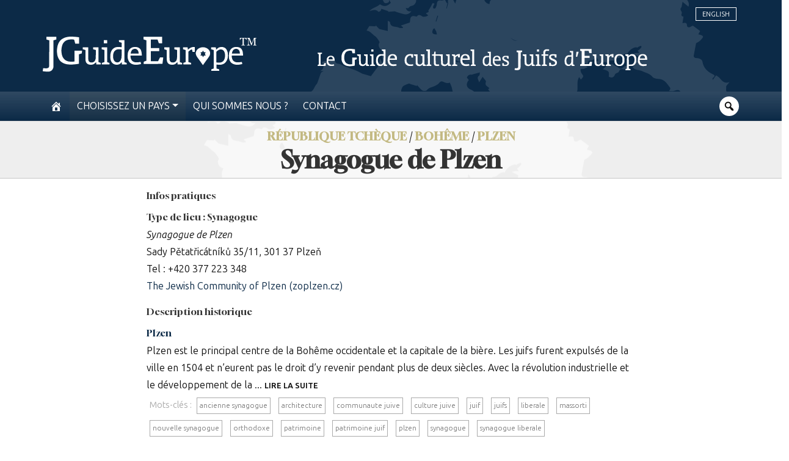

--- FILE ---
content_type: text/html; charset=UTF-8
request_url: https://jguideeurope.org/fr/site/synagogue-de-plzen/
body_size: 22679
content:
<!DOCTYPE html>
<html lang="fr" class="fr">

<head>
	<meta charset=utf-8>
	<meta http-equiv=X-UA-Compatible content="IE=edge">
	<meta name="viewport" content="width=device-width, minimum-scale=1, initial-scale=1, maximum-scale=1">
	<meta name="format-detection" content="telephone=no" />
	<!-- The above 3 meta tags *must* come first in the head; any other head content must come *after* these tags -->
	<title>Synagogue de Plzen - JGuide Europe - Le Guide culturel des Juifs d&#039;Europe</title>
		<meta name='robots' content='index, follow, max-image-preview:large, max-snippet:-1, max-video-preview:-1' />
<link rel="alternate" href="https://jguideeurope.org/fr/site/synagogue-de-plzen/" hreflang="fr" />
<link rel="alternate" href="https://jguideeurope.org/en/site/synagogue-of-plzen/" hreflang="en" />

	<!-- This site is optimized with the Yoast SEO plugin v26.8 - https://yoast.com/product/yoast-seo-wordpress/ -->
	<link rel="canonical" href="https://jguideeurope.org/fr/site/synagogue-de-plzen/" />
	<meta property="og:locale" content="fr_FR" />
	<meta property="og:locale:alternate" content="en_GB" />
	<meta property="og:type" content="article" />
	<meta property="og:title" content="Synagogue de Plzen - JGuide Europe - Le Guide culturel des Juifs d&#039;Europe" />
	<meta property="og:description" content="Sady Pětatřicátníků 35/11, 301 37 Plzeň Tel : +420 377 223 348 The Jewish Community of Plzen (zoplzen.cz)" />
	<meta property="og:url" content="https://jguideeurope.org/fr/site/synagogue-de-plzen/" />
	<meta property="og:site_name" content="JGuide Europe" />
	<meta property="article:modified_time" content="2024-07-23T06:51:57+00:00" />
	<meta name="twitter:card" content="summary_large_image" />
	<meta name="twitter:label1" content="Durée de lecture estimée" />
	<meta name="twitter:data1" content="1 minute" />
	<script type="application/ld+json" class="yoast-schema-graph">{"@context":"https://schema.org","@graph":[{"@type":"WebPage","@id":"https://jguideeurope.org/fr/site/synagogue-de-plzen/","url":"https://jguideeurope.org/fr/site/synagogue-de-plzen/","name":"Synagogue de Plzen - JGuide Europe - Le Guide culturel des Juifs d&#039;Europe","isPartOf":{"@id":"https://jguideeurope.org/fr/#website"},"datePublished":"2016-06-13T13:04:56+00:00","dateModified":"2024-07-23T06:51:57+00:00","inLanguage":"fr-FR","potentialAction":[{"@type":"ReadAction","target":["https://jguideeurope.org/fr/site/synagogue-de-plzen/"]}]},{"@type":"WebSite","@id":"https://jguideeurope.org/fr/#website","url":"https://jguideeurope.org/fr/","name":"JGuide Europe","description":"Le Guide culturel des Juifs d&#039;Europe","publisher":{"@id":"https://jguideeurope.org/fr/#organization"},"potentialAction":[{"@type":"SearchAction","target":{"@type":"EntryPoint","urlTemplate":"https://jguideeurope.org/fr/?s={search_term_string}"},"query-input":{"@type":"PropertyValueSpecification","valueRequired":true,"valueName":"search_term_string"}}],"inLanguage":"fr-FR"},{"@type":"Organization","@id":"https://jguideeurope.org/fr/#organization","name":"jGuideEurope","url":"https://jguideeurope.org/fr/","logo":{"@type":"ImageObject","inLanguage":"fr-FR","@id":"https://jguideeurope.org/fr/#/schema/logo/image/","url":"https://jguideeurope.org/wp-content/uploads/2016/06/logo-bleu-tm-source.fw_.png","contentUrl":"https://jguideeurope.org/wp-content/uploads/2016/06/logo-bleu-tm-source.fw_.png","width":349,"height":60,"caption":"jGuideEurope"},"image":{"@id":"https://jguideeurope.org/fr/#/schema/logo/image/"}}]}</script>
	<!-- / Yoast SEO plugin. -->


<link rel='dns-prefetch' href='//maxcdn.bootstrapcdn.com' />
<link rel="alternate" type="application/rss+xml" title="JGuide Europe &raquo; Flux" href="https://jguideeurope.org/fr/feed/" />
<link rel="alternate" title="oEmbed (JSON)" type="application/json+oembed" href="https://jguideeurope.org/wp-json/oembed/1.0/embed?url=https%3A%2F%2Fjguideeurope.org%2Ffr%2Fsite%2Fsynagogue-de-plzen%2F&#038;lang=fr" />
<link rel="alternate" title="oEmbed (XML)" type="text/xml+oembed" href="https://jguideeurope.org/wp-json/oembed/1.0/embed?url=https%3A%2F%2Fjguideeurope.org%2Ffr%2Fsite%2Fsynagogue-de-plzen%2F&#038;format=xml&#038;lang=fr" />
<style id='wp-img-auto-sizes-contain-inline-css' type='text/css'>
img:is([sizes=auto i],[sizes^="auto," i]){contain-intrinsic-size:3000px 1500px}
/*# sourceURL=wp-img-auto-sizes-contain-inline-css */
</style>
<style id='wp-emoji-styles-inline-css' type='text/css'>

	img.wp-smiley, img.emoji {
		display: inline !important;
		border: none !important;
		box-shadow: none !important;
		height: 1em !important;
		width: 1em !important;
		margin: 0 0.07em !important;
		vertical-align: -0.1em !important;
		background: none !important;
		padding: 0 !important;
	}
/*# sourceURL=wp-emoji-styles-inline-css */
</style>
<style id='wp-block-library-inline-css' type='text/css'>
:root{--wp-block-synced-color:#7a00df;--wp-block-synced-color--rgb:122,0,223;--wp-bound-block-color:var(--wp-block-synced-color);--wp-editor-canvas-background:#ddd;--wp-admin-theme-color:#007cba;--wp-admin-theme-color--rgb:0,124,186;--wp-admin-theme-color-darker-10:#006ba1;--wp-admin-theme-color-darker-10--rgb:0,107,160.5;--wp-admin-theme-color-darker-20:#005a87;--wp-admin-theme-color-darker-20--rgb:0,90,135;--wp-admin-border-width-focus:2px}@media (min-resolution:192dpi){:root{--wp-admin-border-width-focus:1.5px}}.wp-element-button{cursor:pointer}:root .has-very-light-gray-background-color{background-color:#eee}:root .has-very-dark-gray-background-color{background-color:#313131}:root .has-very-light-gray-color{color:#eee}:root .has-very-dark-gray-color{color:#313131}:root .has-vivid-green-cyan-to-vivid-cyan-blue-gradient-background{background:linear-gradient(135deg,#00d084,#0693e3)}:root .has-purple-crush-gradient-background{background:linear-gradient(135deg,#34e2e4,#4721fb 50%,#ab1dfe)}:root .has-hazy-dawn-gradient-background{background:linear-gradient(135deg,#faaca8,#dad0ec)}:root .has-subdued-olive-gradient-background{background:linear-gradient(135deg,#fafae1,#67a671)}:root .has-atomic-cream-gradient-background{background:linear-gradient(135deg,#fdd79a,#004a59)}:root .has-nightshade-gradient-background{background:linear-gradient(135deg,#330968,#31cdcf)}:root .has-midnight-gradient-background{background:linear-gradient(135deg,#020381,#2874fc)}:root{--wp--preset--font-size--normal:16px;--wp--preset--font-size--huge:42px}.has-regular-font-size{font-size:1em}.has-larger-font-size{font-size:2.625em}.has-normal-font-size{font-size:var(--wp--preset--font-size--normal)}.has-huge-font-size{font-size:var(--wp--preset--font-size--huge)}.has-text-align-center{text-align:center}.has-text-align-left{text-align:left}.has-text-align-right{text-align:right}.has-fit-text{white-space:nowrap!important}#end-resizable-editor-section{display:none}.aligncenter{clear:both}.items-justified-left{justify-content:flex-start}.items-justified-center{justify-content:center}.items-justified-right{justify-content:flex-end}.items-justified-space-between{justify-content:space-between}.screen-reader-text{border:0;clip-path:inset(50%);height:1px;margin:-1px;overflow:hidden;padding:0;position:absolute;width:1px;word-wrap:normal!important}.screen-reader-text:focus{background-color:#ddd;clip-path:none;color:#444;display:block;font-size:1em;height:auto;left:5px;line-height:normal;padding:15px 23px 14px;text-decoration:none;top:5px;width:auto;z-index:100000}html :where(.has-border-color){border-style:solid}html :where([style*=border-top-color]){border-top-style:solid}html :where([style*=border-right-color]){border-right-style:solid}html :where([style*=border-bottom-color]){border-bottom-style:solid}html :where([style*=border-left-color]){border-left-style:solid}html :where([style*=border-width]){border-style:solid}html :where([style*=border-top-width]){border-top-style:solid}html :where([style*=border-right-width]){border-right-style:solid}html :where([style*=border-bottom-width]){border-bottom-style:solid}html :where([style*=border-left-width]){border-left-style:solid}html :where(img[class*=wp-image-]){height:auto;max-width:100%}:where(figure){margin:0 0 1em}html :where(.is-position-sticky){--wp-admin--admin-bar--position-offset:var(--wp-admin--admin-bar--height,0px)}@media screen and (max-width:600px){html :where(.is-position-sticky){--wp-admin--admin-bar--position-offset:0px}}

/*# sourceURL=wp-block-library-inline-css */
</style><style id='wp-block-paragraph-inline-css' type='text/css'>
.is-small-text{font-size:.875em}.is-regular-text{font-size:1em}.is-large-text{font-size:2.25em}.is-larger-text{font-size:3em}.has-drop-cap:not(:focus):first-letter{float:left;font-size:8.4em;font-style:normal;font-weight:100;line-height:.68;margin:.05em .1em 0 0;text-transform:uppercase}body.rtl .has-drop-cap:not(:focus):first-letter{float:none;margin-left:.1em}p.has-drop-cap.has-background{overflow:hidden}:root :where(p.has-background){padding:1.25em 2.375em}:where(p.has-text-color:not(.has-link-color)) a{color:inherit}p.has-text-align-left[style*="writing-mode:vertical-lr"],p.has-text-align-right[style*="writing-mode:vertical-rl"]{rotate:180deg}
/*# sourceURL=https://jguideeurope.org/wp-includes/blocks/paragraph/style.min.css */
</style>
<style id='global-styles-inline-css' type='text/css'>
:root{--wp--preset--aspect-ratio--square: 1;--wp--preset--aspect-ratio--4-3: 4/3;--wp--preset--aspect-ratio--3-4: 3/4;--wp--preset--aspect-ratio--3-2: 3/2;--wp--preset--aspect-ratio--2-3: 2/3;--wp--preset--aspect-ratio--16-9: 16/9;--wp--preset--aspect-ratio--9-16: 9/16;--wp--preset--color--black: #000000;--wp--preset--color--cyan-bluish-gray: #abb8c3;--wp--preset--color--white: #ffffff;--wp--preset--color--pale-pink: #f78da7;--wp--preset--color--vivid-red: #cf2e2e;--wp--preset--color--luminous-vivid-orange: #ff6900;--wp--preset--color--luminous-vivid-amber: #fcb900;--wp--preset--color--light-green-cyan: #7bdcb5;--wp--preset--color--vivid-green-cyan: #00d084;--wp--preset--color--pale-cyan-blue: #8ed1fc;--wp--preset--color--vivid-cyan-blue: #0693e3;--wp--preset--color--vivid-purple: #9b51e0;--wp--preset--gradient--vivid-cyan-blue-to-vivid-purple: linear-gradient(135deg,rgb(6,147,227) 0%,rgb(155,81,224) 100%);--wp--preset--gradient--light-green-cyan-to-vivid-green-cyan: linear-gradient(135deg,rgb(122,220,180) 0%,rgb(0,208,130) 100%);--wp--preset--gradient--luminous-vivid-amber-to-luminous-vivid-orange: linear-gradient(135deg,rgb(252,185,0) 0%,rgb(255,105,0) 100%);--wp--preset--gradient--luminous-vivid-orange-to-vivid-red: linear-gradient(135deg,rgb(255,105,0) 0%,rgb(207,46,46) 100%);--wp--preset--gradient--very-light-gray-to-cyan-bluish-gray: linear-gradient(135deg,rgb(238,238,238) 0%,rgb(169,184,195) 100%);--wp--preset--gradient--cool-to-warm-spectrum: linear-gradient(135deg,rgb(74,234,220) 0%,rgb(151,120,209) 20%,rgb(207,42,186) 40%,rgb(238,44,130) 60%,rgb(251,105,98) 80%,rgb(254,248,76) 100%);--wp--preset--gradient--blush-light-purple: linear-gradient(135deg,rgb(255,206,236) 0%,rgb(152,150,240) 100%);--wp--preset--gradient--blush-bordeaux: linear-gradient(135deg,rgb(254,205,165) 0%,rgb(254,45,45) 50%,rgb(107,0,62) 100%);--wp--preset--gradient--luminous-dusk: linear-gradient(135deg,rgb(255,203,112) 0%,rgb(199,81,192) 50%,rgb(65,88,208) 100%);--wp--preset--gradient--pale-ocean: linear-gradient(135deg,rgb(255,245,203) 0%,rgb(182,227,212) 50%,rgb(51,167,181) 100%);--wp--preset--gradient--electric-grass: linear-gradient(135deg,rgb(202,248,128) 0%,rgb(113,206,126) 100%);--wp--preset--gradient--midnight: linear-gradient(135deg,rgb(2,3,129) 0%,rgb(40,116,252) 100%);--wp--preset--font-size--small: 13px;--wp--preset--font-size--medium: 20px;--wp--preset--font-size--large: 36px;--wp--preset--font-size--x-large: 42px;--wp--preset--spacing--20: 0.44rem;--wp--preset--spacing--30: 0.67rem;--wp--preset--spacing--40: 1rem;--wp--preset--spacing--50: 1.5rem;--wp--preset--spacing--60: 2.25rem;--wp--preset--spacing--70: 3.38rem;--wp--preset--spacing--80: 5.06rem;--wp--preset--shadow--natural: 6px 6px 9px rgba(0, 0, 0, 0.2);--wp--preset--shadow--deep: 12px 12px 50px rgba(0, 0, 0, 0.4);--wp--preset--shadow--sharp: 6px 6px 0px rgba(0, 0, 0, 0.2);--wp--preset--shadow--outlined: 6px 6px 0px -3px rgb(255, 255, 255), 6px 6px rgb(0, 0, 0);--wp--preset--shadow--crisp: 6px 6px 0px rgb(0, 0, 0);}:where(.is-layout-flex){gap: 0.5em;}:where(.is-layout-grid){gap: 0.5em;}body .is-layout-flex{display: flex;}.is-layout-flex{flex-wrap: wrap;align-items: center;}.is-layout-flex > :is(*, div){margin: 0;}body .is-layout-grid{display: grid;}.is-layout-grid > :is(*, div){margin: 0;}:where(.wp-block-columns.is-layout-flex){gap: 2em;}:where(.wp-block-columns.is-layout-grid){gap: 2em;}:where(.wp-block-post-template.is-layout-flex){gap: 1.25em;}:where(.wp-block-post-template.is-layout-grid){gap: 1.25em;}.has-black-color{color: var(--wp--preset--color--black) !important;}.has-cyan-bluish-gray-color{color: var(--wp--preset--color--cyan-bluish-gray) !important;}.has-white-color{color: var(--wp--preset--color--white) !important;}.has-pale-pink-color{color: var(--wp--preset--color--pale-pink) !important;}.has-vivid-red-color{color: var(--wp--preset--color--vivid-red) !important;}.has-luminous-vivid-orange-color{color: var(--wp--preset--color--luminous-vivid-orange) !important;}.has-luminous-vivid-amber-color{color: var(--wp--preset--color--luminous-vivid-amber) !important;}.has-light-green-cyan-color{color: var(--wp--preset--color--light-green-cyan) !important;}.has-vivid-green-cyan-color{color: var(--wp--preset--color--vivid-green-cyan) !important;}.has-pale-cyan-blue-color{color: var(--wp--preset--color--pale-cyan-blue) !important;}.has-vivid-cyan-blue-color{color: var(--wp--preset--color--vivid-cyan-blue) !important;}.has-vivid-purple-color{color: var(--wp--preset--color--vivid-purple) !important;}.has-black-background-color{background-color: var(--wp--preset--color--black) !important;}.has-cyan-bluish-gray-background-color{background-color: var(--wp--preset--color--cyan-bluish-gray) !important;}.has-white-background-color{background-color: var(--wp--preset--color--white) !important;}.has-pale-pink-background-color{background-color: var(--wp--preset--color--pale-pink) !important;}.has-vivid-red-background-color{background-color: var(--wp--preset--color--vivid-red) !important;}.has-luminous-vivid-orange-background-color{background-color: var(--wp--preset--color--luminous-vivid-orange) !important;}.has-luminous-vivid-amber-background-color{background-color: var(--wp--preset--color--luminous-vivid-amber) !important;}.has-light-green-cyan-background-color{background-color: var(--wp--preset--color--light-green-cyan) !important;}.has-vivid-green-cyan-background-color{background-color: var(--wp--preset--color--vivid-green-cyan) !important;}.has-pale-cyan-blue-background-color{background-color: var(--wp--preset--color--pale-cyan-blue) !important;}.has-vivid-cyan-blue-background-color{background-color: var(--wp--preset--color--vivid-cyan-blue) !important;}.has-vivid-purple-background-color{background-color: var(--wp--preset--color--vivid-purple) !important;}.has-black-border-color{border-color: var(--wp--preset--color--black) !important;}.has-cyan-bluish-gray-border-color{border-color: var(--wp--preset--color--cyan-bluish-gray) !important;}.has-white-border-color{border-color: var(--wp--preset--color--white) !important;}.has-pale-pink-border-color{border-color: var(--wp--preset--color--pale-pink) !important;}.has-vivid-red-border-color{border-color: var(--wp--preset--color--vivid-red) !important;}.has-luminous-vivid-orange-border-color{border-color: var(--wp--preset--color--luminous-vivid-orange) !important;}.has-luminous-vivid-amber-border-color{border-color: var(--wp--preset--color--luminous-vivid-amber) !important;}.has-light-green-cyan-border-color{border-color: var(--wp--preset--color--light-green-cyan) !important;}.has-vivid-green-cyan-border-color{border-color: var(--wp--preset--color--vivid-green-cyan) !important;}.has-pale-cyan-blue-border-color{border-color: var(--wp--preset--color--pale-cyan-blue) !important;}.has-vivid-cyan-blue-border-color{border-color: var(--wp--preset--color--vivid-cyan-blue) !important;}.has-vivid-purple-border-color{border-color: var(--wp--preset--color--vivid-purple) !important;}.has-vivid-cyan-blue-to-vivid-purple-gradient-background{background: var(--wp--preset--gradient--vivid-cyan-blue-to-vivid-purple) !important;}.has-light-green-cyan-to-vivid-green-cyan-gradient-background{background: var(--wp--preset--gradient--light-green-cyan-to-vivid-green-cyan) !important;}.has-luminous-vivid-amber-to-luminous-vivid-orange-gradient-background{background: var(--wp--preset--gradient--luminous-vivid-amber-to-luminous-vivid-orange) !important;}.has-luminous-vivid-orange-to-vivid-red-gradient-background{background: var(--wp--preset--gradient--luminous-vivid-orange-to-vivid-red) !important;}.has-very-light-gray-to-cyan-bluish-gray-gradient-background{background: var(--wp--preset--gradient--very-light-gray-to-cyan-bluish-gray) !important;}.has-cool-to-warm-spectrum-gradient-background{background: var(--wp--preset--gradient--cool-to-warm-spectrum) !important;}.has-blush-light-purple-gradient-background{background: var(--wp--preset--gradient--blush-light-purple) !important;}.has-blush-bordeaux-gradient-background{background: var(--wp--preset--gradient--blush-bordeaux) !important;}.has-luminous-dusk-gradient-background{background: var(--wp--preset--gradient--luminous-dusk) !important;}.has-pale-ocean-gradient-background{background: var(--wp--preset--gradient--pale-ocean) !important;}.has-electric-grass-gradient-background{background: var(--wp--preset--gradient--electric-grass) !important;}.has-midnight-gradient-background{background: var(--wp--preset--gradient--midnight) !important;}.has-small-font-size{font-size: var(--wp--preset--font-size--small) !important;}.has-medium-font-size{font-size: var(--wp--preset--font-size--medium) !important;}.has-large-font-size{font-size: var(--wp--preset--font-size--large) !important;}.has-x-large-font-size{font-size: var(--wp--preset--font-size--x-large) !important;}
/*# sourceURL=global-styles-inline-css */
</style>

<style id='classic-theme-styles-inline-css' type='text/css'>
/*! This file is auto-generated */
.wp-block-button__link{color:#fff;background-color:#32373c;border-radius:9999px;box-shadow:none;text-decoration:none;padding:calc(.667em + 2px) calc(1.333em + 2px);font-size:1.125em}.wp-block-file__button{background:#32373c;color:#fff;text-decoration:none}
/*# sourceURL=/wp-includes/css/classic-themes.min.css */
</style>
<link rel='stylesheet' id='contact-form-7-bootstrap-style-css' href='https://jguideeurope.org/wp-content/plugins/bootstrap-for-contact-form-7/assets/dist/css/style.min.css?ver=6.9' type='text/css' media='all' />
<link rel='stylesheet' id='dashicons-css' href='https://jguideeurope.org/wp-includes/css/dashicons.min.css?ver=6.9' type='text/css' media='all' />
<link rel='stylesheet' id='theme-style-css' href='https://jguideeurope.org/wp-content/themes/jge/style.css?ver=2.0.8921' type='text/css' media='all' />
<link rel='stylesheet' id='font-awesome-css' href='//maxcdn.bootstrapcdn.com/font-awesome/4.3.0/css/font-awesome.min.css?ver=6.9' type='text/css' media='all' />
<link rel='stylesheet' id='wp-pagenavi-css' href='https://jguideeurope.org/wp-content/plugins/wp-pagenavi/pagenavi-css.css?ver=2.70' type='text/css' media='all' />
<script type="text/javascript" src="https://code.jquery.com/jquery-latest.min.js?ver=6.9" id="jquery-js"></script>
<script type="text/javascript" src="https://jguideeurope.org/wp-content/themes/jge/dist/js/bootstrap.bundle.min.js?ver=6.9" id="bootstrap-min-js"></script>
<link rel="https://api.w.org/" href="https://jguideeurope.org/wp-json/" /><link rel="EditURI" type="application/rsd+xml" title="RSD" href="https://jguideeurope.org/xmlrpc.php?rsd" />
<link rel='shortlink' href='https://jguideeurope.org/?p=2515' />
		<style type="text/css">
			div.wpcf7 .ajax-loader {
				background-image: url('https://jguideeurope.org/wp-content/plugins/contact-form-7/images/ajax-loader.gif');
			}
		</style>
		<link rel="icon" href="https://jguideeurope.org/wp-content/uploads/2016/06/cropped-marker-grey-dark_carre.fw_-32x32.png" sizes="32x32" />
<link rel="icon" href="https://jguideeurope.org/wp-content/uploads/2016/06/cropped-marker-grey-dark_carre.fw_-192x192.png" sizes="192x192" />
<link rel="apple-touch-icon" href="https://jguideeurope.org/wp-content/uploads/2016/06/cropped-marker-grey-dark_carre.fw_-180x180.png" />
<meta name="msapplication-TileImage" content="https://jguideeurope.org/wp-content/uploads/2016/06/cropped-marker-grey-dark_carre.fw_-270x270.png" />
	<!-- Google tag (gtag.js) -->
<script async src="https://www.googletagmanager.com/gtag/js?id=G-5R82XHWVN3"></script>
<script>
  window.dataLayer = window.dataLayer || [];
  function gtag(){dataLayer.push(arguments);}
  gtag('js', new Date());

  gtag('config', 'G-5R82XHWVN3');
</script><!-- Global site tag (gtag.js) - Google Analytics -->
<script async src="https://www.googletagmanager.com/gtag/js?id=UA-91104-39"></script>
<script>
  window.dataLayer = window.dataLayer || [];
  function gtag(){dataLayer.push(arguments);}
  gtag('js', new Date());

  gtag('config', 'UA-91104-39');
</script>	<!-- Font Awesome -->
	<script src="https://kit.fontawesome.com/344a3fa454.js" crossorigin="anonymous"></script>

</head>

<body class="wp-singular site-template-default single single-site postid-2515 wp-theme-jge">
	<div id="pagewrap">
		<div id="page-body">

			<header class="top d-none d-md-block bg-primary">

				<div id="header-top-area" class="container-xl">

					<ul id="language-switcher">
							<li class="lang-item lang-item-11 lang-item-en lang-item-first"><a lang="en-GB" hreflang="en-GB" href="https://jguideeurope.org/en/site/synagogue-of-plzen/">English</a></li>
					</ul>
										<a href="/">						<div id="logo" style="color: white;">
							<svg class="jgeLogo" viewBox="0 0 180 30" fill="none" style="color: inherit;" xmlns="http://www.w3.org/2000/svg" preserveAspectRatio="xMinYMin meet">
    <path fill-rule="evenodd" clip-rule="evenodd" d="M24.9144 0.0168025C25.852 0.0533748 27.3622 0.150901 28.2634 0.248428C29.1646 0.345954 30.0536 0.455671 30.5773 0.553197V5.91715H27.35L27.0577 4.79559C26.8995 4.17386 26.6925 3.40584 26.595 3.07669C26.4488 2.55249 26.4002 2.50372 25.9739 2.43058C25.7303 2.39401 24.8413 2.36963 24.001 2.36963C22.8806 2.36963 22.2229 2.44277 21.5044 2.62563C20.9685 2.75973 20.177 3.05231 19.7385 3.27174C19.2879 3.49118 18.6303 3.97881 18.2041 4.3933C17.8022 4.79559 17.2663 5.47827 17.0228 5.91715C16.7792 6.35601 16.4504 7.17279 16.292 7.74576C16.1216 8.31872 15.9266 9.26961 15.8537 9.87915C15.7806 10.4887 15.7196 11.3664 15.7196 11.8297C15.7196 12.2929 15.7806 13.1462 15.8415 13.7192C15.9146 14.2922 16.085 15.1577 16.2069 15.6454C16.3407 16.1208 16.6452 16.9254 16.8888 17.4008C17.1689 17.9373 17.6317 18.5955 18.0823 19.0588C18.5207 19.5099 19.1539 19.9975 19.6168 20.2413C20.0551 20.4729 20.8468 20.7777 21.3826 20.9241C22.1742 21.1313 22.6979 21.18 24.1836 21.1922C25.1823 21.1922 26.1931 21.1557 26.802 21.0337V11.8906H33.013L32.9521 14.1337L30.4556 14.9992V22.9843L30.0536 23.0452C29.8466 23.0818 29.1159 23.1915 28.4461 23.289C27.7763 23.3866 26.3758 23.5206 25.3406 23.5938C24.001 23.6791 23.0145 23.6791 21.9307 23.5816C21.0904 23.5084 20.0186 23.3499 19.5559 23.2281C19.0931 23.1061 18.3989 22.8989 18.0335 22.7526C17.6683 22.6185 17.035 22.3015 16.633 22.0577C16.2311 21.8261 15.6587 21.4238 15.3664 21.18C15.062 20.9362 14.5749 20.4242 14.2948 20.0584C14.0025 19.6927 13.5154 18.8882 13.2109 18.2908C12.9186 17.6935 12.5654 16.7547 12.4314 16.2183C12.2975 15.682 12.1148 14.5604 12.0418 13.7192C11.9443 12.5734 11.9443 11.7931 12.0418 10.6106C12.127 9.73286 12.3219 8.4772 12.4923 7.80671C12.6629 7.13622 13.0404 6.10001 13.3326 5.49047C13.6371 4.88093 14.1487 4.06415 14.4774 3.66185C14.7941 3.25955 15.4152 2.6622 15.8537 2.33305C16.2798 2.0039 17.0715 1.52846 17.6073 1.27246C18.1432 1.00426 19.1297 0.662914 19.7994 0.492242C20.4692 0.321572 21.5165 0.13871 22.1133 0.0777564C22.71 0.0046117 23.9766 -0.0197699 24.9144 0.0168025ZM3.05411 0.187474H11.4572V2.38181L9.02152 3.17422L8.96063 26.0929L8.68053 26.8243C8.52221 27.2266 8.25429 27.763 8.07161 28.0068C7.88893 28.2506 7.54794 28.592 7.31656 28.7749C7.08517 28.9456 6.58585 29.2015 6.22049 29.3478C5.63593 29.5795 5.31929 29.616 3.84571 29.6038C2.90797 29.6038 1.67795 29.5307 1.10556 29.4453C0.533175 29.3722 0.0460391 29.2746 0.00950391 29.2503C-0.0270314 29.2137 0.0460391 28.6285 0.155645 27.9459C0.277429 27.2633 0.387034 26.7024 0.399213 26.6903C0.42357 26.6781 0.922885 26.7268 1.53181 26.7877C2.12854 26.8488 2.93232 26.861 3.29767 26.8243C3.66303 26.7877 4.1867 26.6537 4.45463 26.5196C4.72255 26.3854 5.05136 26.1051 5.18533 25.8857C5.42889 25.4955 5.42889 25.2396 5.50197 3.17422L3.05411 2.38181V0.187474ZM162.957 8.73322C163.395 8.73322 164.138 8.80635 164.6 8.90388C165.063 9.01361 165.697 9.20865 166.001 9.36713C166.294 9.51342 166.781 9.87915 167.074 10.1839C167.365 10.4887 167.742 11.0129 167.901 11.342C168.059 11.6834 168.266 12.2807 168.376 12.683C168.473 13.0853 168.595 13.9997 168.741 16.0356H159.12L159.205 17.0351C159.254 17.5959 159.4 18.3761 159.547 18.7784C159.693 19.1807 159.949 19.705 160.131 19.9488C160.314 20.1926 160.619 20.5218 160.826 20.6923C161.033 20.863 161.386 21.0946 161.617 21.2166C161.848 21.3385 162.311 21.5091 162.652 21.5945C162.981 21.692 163.785 21.7652 164.418 21.7652C165.051 21.7652 166.038 21.6798 166.611 21.5823C167.183 21.4726 167.645 21.4116 167.657 21.4238C167.669 21.4482 167.767 21.8505 167.876 22.3137C167.986 22.7892 168.059 23.1672 168.047 23.1793C168.023 23.1793 167.791 23.2524 167.523 23.3255C167.256 23.3988 166.489 23.545 165.819 23.6547C165.149 23.7522 164.248 23.8376 163.81 23.8376C163.371 23.8254 162.579 23.7522 162.043 23.6547C161.483 23.545 160.68 23.289 160.156 23.033C159.559 22.7404 159.023 22.3626 158.596 21.9358C158.22 21.5458 157.793 20.9241 157.537 20.3998C157.306 19.9122 157.026 19.0466 156.916 18.4736C156.758 17.6813 156.733 17.0596 156.782 15.7916C156.819 14.8774 156.94 13.8168 157.05 13.4145C157.148 13.0122 157.403 12.3416 157.598 11.9272C157.806 11.5005 158.232 10.8666 158.56 10.5253C158.889 10.1717 159.498 9.69628 159.924 9.46466C160.351 9.23303 161.033 8.97703 161.435 8.8917C161.836 8.80635 162.518 8.73322 162.957 8.73322ZM161.009 10.8788C160.777 11.0129 160.399 11.3908 160.18 11.72C159.961 12.0491 159.705 12.5977 159.607 12.9268C159.522 13.2682 159.413 13.7192 159.376 13.9387L159.303 14.3288H166.001C166.001 13.6218 165.928 13.1462 165.831 12.805C165.746 12.4758 165.587 12.0369 165.49 11.8297C165.392 11.6346 165.063 11.2567 164.771 11.0129C164.478 10.7569 164.004 10.5009 163.712 10.4277C163.432 10.3668 163.018 10.3058 162.798 10.318C162.591 10.318 162.189 10.3912 161.921 10.4765C161.653 10.5496 161.24 10.7325 161.009 10.8788ZM84.893 0.187474H100.603V5.67333L97.7778 5.61238L96.7061 2.50372H90.9822V9.69629H98.0457V12.2564H90.9822V20.7899H97.1323L98.7156 17.6203H100.08C101.31 17.6203 101.456 17.6446 101.456 17.8397C101.456 17.9495 101.322 19.1198 101.151 20.4242C100.981 21.7285 100.847 22.8745 100.847 22.9598C100.847 23.0696 99.1783 23.1061 85.0148 23.1061L85.0758 21.241L87.3409 20.3633L87.3287 3.11326L84.893 2.32086V0.187474ZM51.4024 2.99135H54.2034V5.67333H51.4024V2.99135ZM64.1775 2.99135H68.8175V21.6432L70.7661 22.2528V23.4719H66.6254V22.777C66.6254 22.3869 66.5889 21.9481 66.5645 21.8018C66.5036 21.5458 66.4549 21.5701 66.0165 22.1308C65.7486 22.4722 65.3223 22.8745 65.0666 23.0452C64.823 23.2037 64.3967 23.4231 64.1288 23.5084C63.8609 23.606 63.3372 23.7157 62.9719 23.7644C62.6066 23.8133 61.9489 23.8011 61.5105 23.74C61.0721 23.6791 60.3657 23.4719 59.9395 23.2768C59.4159 23.0452 58.9652 22.716 58.5633 22.2893C58.2467 21.9358 57.8083 21.3019 57.6134 20.8874C57.4063 20.4607 57.1628 19.6561 57.0532 19.0831C56.8949 18.303 56.8705 17.6446 56.9192 16.4012C56.9558 15.3162 57.0654 14.4264 57.2359 13.7801C57.382 13.2438 57.6622 12.4514 57.8814 12.0125C58.1127 11.5249 58.5511 10.9397 59.0017 10.4765C59.4279 10.0498 60.0247 9.61095 60.4144 9.42809C60.7798 9.25742 61.3887 9.05017 61.754 8.95265C62.1194 8.86731 62.9962 8.79417 63.7026 8.79417C64.4089 8.79417 65.3223 8.83075 66.5036 8.96484L66.4427 5.13693L64.2506 4.50301L64.1775 2.99135ZM61.6932 11.2445C61.4253 11.3908 60.9746 11.7565 60.6823 12.0613C60.4022 12.3783 60.0612 12.8293 59.9395 13.0853C59.8055 13.3291 59.6107 13.9021 59.4888 14.3288C59.3549 14.853 59.2697 15.6088 59.2697 16.5231C59.2575 17.3643 59.3184 18.1932 59.4279 18.5955C59.5254 18.9735 59.696 19.4977 59.8177 19.7903C59.9395 20.0706 60.2805 20.5583 60.5606 20.863C60.8651 21.18 61.3035 21.4969 61.6323 21.6189C61.9368 21.7285 62.4848 21.8261 62.8501 21.8139C63.2641 21.8139 63.727 21.7164 64.068 21.558C64.3725 21.4116 64.7865 21.1068 65.0057 20.863C65.225 20.6192 65.5172 20.1926 65.6633 19.9122C65.8095 19.6196 66.0287 18.9857 66.1748 18.4736C66.3819 17.6935 66.4183 17.0718 66.4671 14.2069L66.528 10.8544C65.2371 10.7203 64.5307 10.6837 64.1288 10.6837C63.727 10.6959 63.1181 10.7691 62.7892 10.8422C62.4482 10.9275 61.9611 11.1104 61.6932 11.2445ZM77.7078 8.73322C78.1462 8.73322 78.8526 8.80635 79.2909 8.8917C79.7294 8.98921 80.3505 9.19647 80.6915 9.36713C81.0204 9.5378 81.5075 9.89134 81.7632 10.1473C82.0189 10.4034 82.3599 10.83 82.5182 11.0982C82.6766 11.3664 82.9201 12.0003 83.042 12.5001C83.1759 13.0122 83.3343 14.0119 83.4925 16.0356H73.9325V16.706C73.9325 17.0839 73.9934 17.6691 74.0664 18.0226C74.1395 18.3761 74.3465 18.9613 74.5171 19.327C74.6875 19.705 75.0529 20.2169 75.3208 20.4851C75.6009 20.7534 76.1733 21.1313 76.6118 21.3262C77.3059 21.6554 77.5616 21.7042 78.8038 21.7408C79.766 21.7774 80.5453 21.7285 81.3005 21.5945C81.8972 21.4847 82.3965 21.4116 82.4087 21.436C82.4209 21.4482 82.506 21.8505 82.6157 22.3137C82.7253 22.7892 82.7983 23.1793 82.7861 23.1793C82.7739 23.1915 82.4087 23.2768 81.9702 23.3866C81.5318 23.4962 80.655 23.6426 80.0217 23.7278C79.3884 23.8011 78.4019 23.8376 77.8295 23.7889C77.2571 23.7522 76.4899 23.6304 76.1246 23.5206C75.7593 23.411 75.126 23.1549 74.7241 22.9598C74.3221 22.7526 73.7011 22.2893 73.3479 21.9358C72.9704 21.5458 72.5442 20.9241 72.2883 20.3998C72.057 19.9122 71.7769 19.1076 71.6673 18.5955C71.5211 17.9007 71.4846 17.2668 71.5333 15.8527C71.5699 14.7432 71.6673 13.768 71.7891 13.3535C71.8987 12.9879 72.1423 12.3416 72.3493 11.9272C72.5442 11.5005 72.9826 10.8788 73.3114 10.5253C73.628 10.1717 74.2492 9.69628 74.6753 9.46466C75.1016 9.24523 75.7835 8.98921 76.1855 8.90388C76.5874 8.81855 77.2693 8.7454 77.7078 8.73322ZM75.5034 11.0495C75.2721 11.2201 74.9189 11.6956 74.6997 12.0857C74.4927 12.488 74.2613 13.1341 74.1882 13.5364C74.1151 13.9387 74.0542 14.28 74.0542 14.3044C74.0542 14.3166 75.5765 14.3288 77.4277 14.3288H80.8133C80.6794 13.2438 80.5453 12.6587 80.4236 12.3173C80.2896 11.9394 80.0095 11.5005 79.6563 11.1592C79.2667 10.7569 78.9378 10.5618 78.5237 10.4521C78.2071 10.379 77.7687 10.3058 77.5494 10.318C77.3302 10.318 76.8797 10.4155 76.5387 10.5253C76.1977 10.6472 75.7349 10.8788 75.5034 11.0495ZM127.152 8.7454C127.383 8.73322 127.7 8.75759 127.846 8.78197C128.127 8.84293 128.127 8.86731 128.127 12.9879H127.152C126.47 12.9879 126.166 12.939 126.13 12.8415C126.105 12.7561 126.008 12.2564 125.91 11.7443C125.813 11.147 125.691 10.7935 125.594 10.7935C125.508 10.7935 125.131 10.9519 124.753 11.1348C124.387 11.3177 123.754 11.7565 122.646 12.7439L122.707 21.558L124.899 22.2041L124.96 23.4719H118.384L118.445 22.2041L120.332 21.5823V11.342L118.14 10.6715V9.08674H121.976L122.062 9.48904C122.122 9.70848 122.159 10.0864 122.159 10.3424C122.159 10.5862 122.183 10.8666 122.232 10.9519C122.269 11.0495 122.488 10.9154 122.866 10.5496C123.182 10.2571 123.742 9.83039 124.107 9.62313C124.473 9.41589 125.045 9.15989 125.386 9.05017C125.715 8.94046 126.154 8.83074 126.361 8.80635C126.555 8.78197 126.92 8.75759 127.152 8.7454ZM150.595 8.73322C150.79 8.73322 151.29 8.78197 151.692 8.85512C152.094 8.92826 152.738 9.15989 153.14 9.37933C153.53 9.58657 154.042 9.97667 154.274 10.2449C154.505 10.5131 154.858 11.0617 155.065 11.464C155.273 11.8663 155.541 12.6099 155.673 13.1097C155.844 13.7924 155.905 14.4507 155.917 15.6698C155.917 16.8035 155.856 17.6081 155.71 18.2298C155.589 18.7419 155.297 19.583 155.053 20.1195C154.749 20.7656 154.347 21.3629 153.871 21.8749C153.323 22.46 152.909 22.7649 152.179 23.1183C151.546 23.4353 150.888 23.6426 150.291 23.7278C149.732 23.8133 148.866 23.8376 148.099 23.7889C147.392 23.74 146.699 23.6791 146.541 23.6547C146.273 23.5938 146.273 23.5938 146.273 27.0072L146.966 27.2022C147.356 27.312 147.88 27.4583 148.135 27.5314C148.586 27.6777 148.586 27.6899 148.586 28.9577H142.01V28.2873C142.01 27.6534 142.022 27.6167 142.339 27.5436C142.521 27.507 142.96 27.3729 143.958 27.0072V11.342L141.766 10.6715V9.08674H143.776C145.761 9.08674 145.785 9.09894 145.846 9.36713C145.871 9.51342 145.895 9.91572 145.895 10.2449C145.895 10.5862 145.944 10.9032 145.992 10.9519C146.041 11.0007 146.443 10.6959 146.881 10.2814C147.319 9.86695 147.941 9.40371 148.282 9.25742C148.611 9.09894 149.195 8.92826 149.561 8.86731C149.925 8.80635 150.388 8.7454 150.595 8.73322ZM148.062 11.3664C147.709 11.5493 147.161 11.9394 146.845 12.2442L146.26 12.805V21.8261C146.881 21.9724 147.551 22.009 148.16 22.009C148.757 22.009 149.561 21.9358 149.925 21.8505C150.291 21.7652 150.839 21.558 151.144 21.3873C151.448 21.2044 151.862 20.8752 152.082 20.6314C152.301 20.3876 152.618 19.9122 152.787 19.5708C152.958 19.2416 153.165 18.6808 153.262 18.3274C153.348 17.9738 153.469 17.2423 153.518 16.706C153.567 16.1452 153.543 15.3284 153.469 14.792C153.396 14.2678 153.214 13.5242 153.067 13.1462C152.921 12.7561 152.63 12.232 152.423 11.9638C152.216 11.6956 151.814 11.3542 151.509 11.1958C151.205 11.0373 150.656 10.891 150.291 10.8544C149.925 10.83 149.415 10.8544 149.159 10.9276C148.915 10.9885 148.416 11.1836 148.062 11.3664ZM134.764 8.97703C135.093 8.97703 135.725 9.02579 136.164 9.09894C136.627 9.15989 137.358 9.41589 137.931 9.68409C138.648 10.0376 139.087 10.3668 139.635 10.9397C140.147 11.4761 140.464 11.9394 140.658 12.4392C140.853 12.9634 140.939 13.4267 140.939 14.085C140.939 14.7554 140.866 15.1943 140.658 15.7307C140.512 16.133 140.098 16.8767 139.757 17.3765C139.416 17.8885 138.526 19.132 137.772 20.156C137.017 21.18 136.091 22.4844 135.701 23.0574C135.323 23.6304 134.959 24.0936 134.91 24.0936C134.862 24.0814 134.386 23.4353 133.85 22.6551C133.326 21.8627 132.207 20.29 131.366 19.1442C130.525 18.0104 129.673 16.7426 129.478 16.3403C129.272 15.938 129.052 15.3162 128.967 14.9383C128.882 14.5604 128.858 13.9874 128.906 13.5974C128.943 13.2316 129.15 12.5734 129.356 12.1344C129.587 11.6468 129.977 11.1104 130.367 10.7325C130.708 10.4034 131.378 9.9401 131.841 9.70848C132.303 9.48904 133.022 9.23303 133.424 9.1477C133.826 9.06237 134.423 8.98922 134.764 8.97703ZM134.277 13.1706L132.754 13.2926L133.485 14.5726L132.754 16.0356H134.277C134.801 17.1205 134.996 17.3887 135.044 17.3399C135.093 17.279 135.262 16.9742 135.433 16.6695L135.738 16.0965C136.919 16.0477 137.26 16.0232 137.26 16.0111C137.26 15.9867 137.102 15.682 136.907 15.3041L136.542 14.6336L137.26 13.2316L135.762 13.1706L134.971 11.7931L134.277 13.1706ZM33.7437 9.08674H38.2619L38.2985 14.4264C38.3228 18.1201 38.3716 19.8999 38.4811 20.2169C38.5542 20.4607 38.7734 20.8387 38.9561 21.0581C39.1388 21.2653 39.5041 21.5458 39.772 21.6554C40.1009 21.8018 40.5514 21.887 41.1116 21.887C41.7084 21.887 42.1347 21.8018 42.5121 21.6311C42.8166 21.4969 43.2185 21.241 43.4133 21.0581C43.6083 20.8752 43.9005 20.4607 44.071 20.1195C44.2416 19.7903 44.4486 19.1564 44.5459 18.7175C44.6556 18.1689 44.7043 16.9254 44.7043 11.2811L44.3755 11.2079C44.1928 11.1714 43.6691 11.0373 42.3904 10.6715V9.08674H46.8963V21.5823L48.7841 22.2041L48.845 23.4719H45.0697L45.0819 23.0818C45.0819 22.8623 45.0453 22.4357 44.9235 21.5823L44.1806 22.3137C43.7665 22.7282 43.1576 23.1793 42.8166 23.3377C42.4877 23.4962 41.9154 23.6791 41.5379 23.74C41.1725 23.8133 40.4783 23.8254 39.9912 23.7889C39.5041 23.7522 38.8221 23.606 38.4689 23.4719C38.1157 23.3499 37.5921 23.033 37.2998 22.777C37.0075 22.5209 36.6422 22.0455 36.4838 21.7042C36.3256 21.3751 36.1428 20.7412 36.0697 20.3022C35.9967 19.8634 35.948 17.6691 35.948 11.342L33.7437 10.6715V9.08674ZM49.5756 9.08674H54.2034V21.5823L56.152 22.2528V23.4719H49.8192V22.2528L51.9017 21.5823L51.8895 11.2811L51.5607 11.2079C51.378 11.1714 50.8544 11.0373 49.5756 10.6715V9.08674ZM102.308 9.08674H106.705L106.741 14.3653C106.765 18.1567 106.826 19.7659 106.936 20.1195C107.021 20.3876 107.228 20.7899 107.411 21.0215C107.594 21.2531 107.947 21.5458 108.215 21.6676C108.531 21.8018 109.006 21.887 109.554 21.887C110.2 21.887 110.565 21.8139 111.016 21.6067C111.357 21.4482 111.807 21.119 112.027 20.8752C112.246 20.6192 112.502 20.2657 112.599 20.0584C112.709 19.8634 112.867 19.3514 112.964 18.9369C113.11 18.3518 113.147 17.3399 113.147 11.2811L112.818 11.2079C112.635 11.1714 112.112 11.0373 110.833 10.6715V9.08674H115.461V21.6432L117.409 22.2528V23.4719H113.512V22.777C113.512 22.3869 113.488 21.9603 113.451 21.8261C113.391 21.6189 113.281 21.692 112.562 22.3869C111.978 22.9721 111.552 23.2646 111.016 23.4719C110.419 23.7035 110.054 23.7644 109.006 23.7644C108.13 23.7644 107.545 23.7035 107.119 23.5572C106.79 23.4475 106.254 23.1672 105.937 22.9232C105.523 22.6185 105.255 22.2772 104.987 21.7408C104.732 21.2044 104.586 20.6558 104.5 19.9366C104.439 19.3636 104.391 17.2058 104.391 11.342L102.369 10.6959L102.308 9.08674Z" fill="currentColor" />
    <path d="M171.655 2.76658H171.34C171.312 2.65673 171.262 2.52703 171.188 2.3775C171.118 2.22492 171.039 2.0815 170.95 1.94723C170.859 1.80685 170.758 1.68479 170.648 1.58104C170.542 1.47423 170.438 1.4132 170.337 1.39794C170.243 1.38573 170.123 1.37658 169.98 1.37047C169.837 1.36437 169.704 1.36132 169.582 1.36132H169.316V6.55667C169.316 6.65738 169.338 6.75045 169.38 6.83589C169.423 6.91829 169.498 6.98237 169.605 7.02815C169.66 7.04951 169.774 7.0785 169.948 7.11512C170.125 7.15174 170.262 7.17157 170.36 7.17462V7.49962H167.293V7.17462C167.379 7.16852 167.508 7.15631 167.682 7.138C167.859 7.11969 167.981 7.09681 168.048 7.06934C168.149 7.02967 168.222 6.97322 168.268 6.89998C168.317 6.82369 168.341 6.72299 168.341 6.59787V1.36132H168.076C167.981 1.36132 167.864 1.36437 167.723 1.37047C167.583 1.37353 167.449 1.38268 167.321 1.39794C167.22 1.41015 167.115 1.47118 167.005 1.58104C166.898 1.68784 166.799 1.80991 166.707 1.94723C166.616 2.08455 166.535 2.23103 166.465 2.38666C166.394 2.53924 166.346 2.66588 166.318 2.76658H165.998V1.00428H171.655V2.76658Z" fill="currentColor" />
    <path d="M180 7.49962H177.13V7.17462C177.234 7.17157 177.366 7.16089 177.528 7.14258C177.693 7.12427 177.806 7.09833 177.867 7.06477C177.962 7.00678 178.03 6.94118 178.073 6.86794C178.119 6.79165 178.142 6.69705 178.142 6.58414V1.86026H178.073L175.857 7.39434H175.629L173.518 1.74582H173.459V5.62288C173.459 5.99823 173.482 6.28355 173.528 6.47886C173.576 6.67416 173.65 6.81453 173.747 6.89998C173.814 6.96406 173.953 7.02509 174.164 7.08307C174.374 7.14106 174.512 7.17157 174.576 7.17462V7.49962H171.953V7.17462C172.09 7.16242 172.234 7.13953 172.383 7.10596C172.536 7.07239 172.653 7.02204 172.736 6.95491C172.842 6.86946 172.916 6.73824 172.955 6.56125C172.995 6.38426 173.015 6.08825 173.015 5.67323V2.35004C173.015 2.15779 172.992 2.00063 172.946 1.87857C172.9 1.7565 172.835 1.65733 172.749 1.58104C172.655 1.49864 172.539 1.43761 172.402 1.39794C172.264 1.35827 172.128 1.33538 171.994 1.32928V1.00428H174.21L176.068 5.87464L177.656 1.80075C177.714 1.65122 177.763 1.49559 177.803 1.33386C177.846 1.16907 177.868 1.05921 177.872 1.00428H179.991V1.32928C179.905 1.33233 179.796 1.34606 179.661 1.37047C179.53 1.39489 179.434 1.41777 179.373 1.43914C179.269 1.47576 179.199 1.53679 179.162 1.62223C179.126 1.70768 179.107 1.80075 179.107 1.90145V6.58414C179.107 6.69094 179.126 6.78097 179.162 6.8542C179.199 6.92744 179.269 6.99153 179.373 7.04646C179.428 7.07697 179.525 7.10596 179.666 7.13343C179.806 7.15784 179.918 7.17157 180 7.17462V7.49962Z" fill="currentColor" />
</svg>						</div>
												</a>					<div id="title"></div>

				</div>
			</header>
			<nav class="navbar navbar-expand-md navbar-default">
	<div id="mobileHeader" class="d-flex flex-fill justify-content-end d-md-none align-items-center bg-primary py-2">
		<!--- Mobile Logo -->
		<div id="logoForMobile" class="flex-fill">
			<a class="navbar-brand d-block ps-3 pt-2" href="/" style="color: white;">
				<svg class="jgeLogo" viewBox="0 0 180 30" fill="none" style="color: inherit;" xmlns="http://www.w3.org/2000/svg" preserveAspectRatio="xMinYMin meet">
    <path fill-rule="evenodd" clip-rule="evenodd" d="M24.9144 0.0168025C25.852 0.0533748 27.3622 0.150901 28.2634 0.248428C29.1646 0.345954 30.0536 0.455671 30.5773 0.553197V5.91715H27.35L27.0577 4.79559C26.8995 4.17386 26.6925 3.40584 26.595 3.07669C26.4488 2.55249 26.4002 2.50372 25.9739 2.43058C25.7303 2.39401 24.8413 2.36963 24.001 2.36963C22.8806 2.36963 22.2229 2.44277 21.5044 2.62563C20.9685 2.75973 20.177 3.05231 19.7385 3.27174C19.2879 3.49118 18.6303 3.97881 18.2041 4.3933C17.8022 4.79559 17.2663 5.47827 17.0228 5.91715C16.7792 6.35601 16.4504 7.17279 16.292 7.74576C16.1216 8.31872 15.9266 9.26961 15.8537 9.87915C15.7806 10.4887 15.7196 11.3664 15.7196 11.8297C15.7196 12.2929 15.7806 13.1462 15.8415 13.7192C15.9146 14.2922 16.085 15.1577 16.2069 15.6454C16.3407 16.1208 16.6452 16.9254 16.8888 17.4008C17.1689 17.9373 17.6317 18.5955 18.0823 19.0588C18.5207 19.5099 19.1539 19.9975 19.6168 20.2413C20.0551 20.4729 20.8468 20.7777 21.3826 20.9241C22.1742 21.1313 22.6979 21.18 24.1836 21.1922C25.1823 21.1922 26.1931 21.1557 26.802 21.0337V11.8906H33.013L32.9521 14.1337L30.4556 14.9992V22.9843L30.0536 23.0452C29.8466 23.0818 29.1159 23.1915 28.4461 23.289C27.7763 23.3866 26.3758 23.5206 25.3406 23.5938C24.001 23.6791 23.0145 23.6791 21.9307 23.5816C21.0904 23.5084 20.0186 23.3499 19.5559 23.2281C19.0931 23.1061 18.3989 22.8989 18.0335 22.7526C17.6683 22.6185 17.035 22.3015 16.633 22.0577C16.2311 21.8261 15.6587 21.4238 15.3664 21.18C15.062 20.9362 14.5749 20.4242 14.2948 20.0584C14.0025 19.6927 13.5154 18.8882 13.2109 18.2908C12.9186 17.6935 12.5654 16.7547 12.4314 16.2183C12.2975 15.682 12.1148 14.5604 12.0418 13.7192C11.9443 12.5734 11.9443 11.7931 12.0418 10.6106C12.127 9.73286 12.3219 8.4772 12.4923 7.80671C12.6629 7.13622 13.0404 6.10001 13.3326 5.49047C13.6371 4.88093 14.1487 4.06415 14.4774 3.66185C14.7941 3.25955 15.4152 2.6622 15.8537 2.33305C16.2798 2.0039 17.0715 1.52846 17.6073 1.27246C18.1432 1.00426 19.1297 0.662914 19.7994 0.492242C20.4692 0.321572 21.5165 0.13871 22.1133 0.0777564C22.71 0.0046117 23.9766 -0.0197699 24.9144 0.0168025ZM3.05411 0.187474H11.4572V2.38181L9.02152 3.17422L8.96063 26.0929L8.68053 26.8243C8.52221 27.2266 8.25429 27.763 8.07161 28.0068C7.88893 28.2506 7.54794 28.592 7.31656 28.7749C7.08517 28.9456 6.58585 29.2015 6.22049 29.3478C5.63593 29.5795 5.31929 29.616 3.84571 29.6038C2.90797 29.6038 1.67795 29.5307 1.10556 29.4453C0.533175 29.3722 0.0460391 29.2746 0.00950391 29.2503C-0.0270314 29.2137 0.0460391 28.6285 0.155645 27.9459C0.277429 27.2633 0.387034 26.7024 0.399213 26.6903C0.42357 26.6781 0.922885 26.7268 1.53181 26.7877C2.12854 26.8488 2.93232 26.861 3.29767 26.8243C3.66303 26.7877 4.1867 26.6537 4.45463 26.5196C4.72255 26.3854 5.05136 26.1051 5.18533 25.8857C5.42889 25.4955 5.42889 25.2396 5.50197 3.17422L3.05411 2.38181V0.187474ZM162.957 8.73322C163.395 8.73322 164.138 8.80635 164.6 8.90388C165.063 9.01361 165.697 9.20865 166.001 9.36713C166.294 9.51342 166.781 9.87915 167.074 10.1839C167.365 10.4887 167.742 11.0129 167.901 11.342C168.059 11.6834 168.266 12.2807 168.376 12.683C168.473 13.0853 168.595 13.9997 168.741 16.0356H159.12L159.205 17.0351C159.254 17.5959 159.4 18.3761 159.547 18.7784C159.693 19.1807 159.949 19.705 160.131 19.9488C160.314 20.1926 160.619 20.5218 160.826 20.6923C161.033 20.863 161.386 21.0946 161.617 21.2166C161.848 21.3385 162.311 21.5091 162.652 21.5945C162.981 21.692 163.785 21.7652 164.418 21.7652C165.051 21.7652 166.038 21.6798 166.611 21.5823C167.183 21.4726 167.645 21.4116 167.657 21.4238C167.669 21.4482 167.767 21.8505 167.876 22.3137C167.986 22.7892 168.059 23.1672 168.047 23.1793C168.023 23.1793 167.791 23.2524 167.523 23.3255C167.256 23.3988 166.489 23.545 165.819 23.6547C165.149 23.7522 164.248 23.8376 163.81 23.8376C163.371 23.8254 162.579 23.7522 162.043 23.6547C161.483 23.545 160.68 23.289 160.156 23.033C159.559 22.7404 159.023 22.3626 158.596 21.9358C158.22 21.5458 157.793 20.9241 157.537 20.3998C157.306 19.9122 157.026 19.0466 156.916 18.4736C156.758 17.6813 156.733 17.0596 156.782 15.7916C156.819 14.8774 156.94 13.8168 157.05 13.4145C157.148 13.0122 157.403 12.3416 157.598 11.9272C157.806 11.5005 158.232 10.8666 158.56 10.5253C158.889 10.1717 159.498 9.69628 159.924 9.46466C160.351 9.23303 161.033 8.97703 161.435 8.8917C161.836 8.80635 162.518 8.73322 162.957 8.73322ZM161.009 10.8788C160.777 11.0129 160.399 11.3908 160.18 11.72C159.961 12.0491 159.705 12.5977 159.607 12.9268C159.522 13.2682 159.413 13.7192 159.376 13.9387L159.303 14.3288H166.001C166.001 13.6218 165.928 13.1462 165.831 12.805C165.746 12.4758 165.587 12.0369 165.49 11.8297C165.392 11.6346 165.063 11.2567 164.771 11.0129C164.478 10.7569 164.004 10.5009 163.712 10.4277C163.432 10.3668 163.018 10.3058 162.798 10.318C162.591 10.318 162.189 10.3912 161.921 10.4765C161.653 10.5496 161.24 10.7325 161.009 10.8788ZM84.893 0.187474H100.603V5.67333L97.7778 5.61238L96.7061 2.50372H90.9822V9.69629H98.0457V12.2564H90.9822V20.7899H97.1323L98.7156 17.6203H100.08C101.31 17.6203 101.456 17.6446 101.456 17.8397C101.456 17.9495 101.322 19.1198 101.151 20.4242C100.981 21.7285 100.847 22.8745 100.847 22.9598C100.847 23.0696 99.1783 23.1061 85.0148 23.1061L85.0758 21.241L87.3409 20.3633L87.3287 3.11326L84.893 2.32086V0.187474ZM51.4024 2.99135H54.2034V5.67333H51.4024V2.99135ZM64.1775 2.99135H68.8175V21.6432L70.7661 22.2528V23.4719H66.6254V22.777C66.6254 22.3869 66.5889 21.9481 66.5645 21.8018C66.5036 21.5458 66.4549 21.5701 66.0165 22.1308C65.7486 22.4722 65.3223 22.8745 65.0666 23.0452C64.823 23.2037 64.3967 23.4231 64.1288 23.5084C63.8609 23.606 63.3372 23.7157 62.9719 23.7644C62.6066 23.8133 61.9489 23.8011 61.5105 23.74C61.0721 23.6791 60.3657 23.4719 59.9395 23.2768C59.4159 23.0452 58.9652 22.716 58.5633 22.2893C58.2467 21.9358 57.8083 21.3019 57.6134 20.8874C57.4063 20.4607 57.1628 19.6561 57.0532 19.0831C56.8949 18.303 56.8705 17.6446 56.9192 16.4012C56.9558 15.3162 57.0654 14.4264 57.2359 13.7801C57.382 13.2438 57.6622 12.4514 57.8814 12.0125C58.1127 11.5249 58.5511 10.9397 59.0017 10.4765C59.4279 10.0498 60.0247 9.61095 60.4144 9.42809C60.7798 9.25742 61.3887 9.05017 61.754 8.95265C62.1194 8.86731 62.9962 8.79417 63.7026 8.79417C64.4089 8.79417 65.3223 8.83075 66.5036 8.96484L66.4427 5.13693L64.2506 4.50301L64.1775 2.99135ZM61.6932 11.2445C61.4253 11.3908 60.9746 11.7565 60.6823 12.0613C60.4022 12.3783 60.0612 12.8293 59.9395 13.0853C59.8055 13.3291 59.6107 13.9021 59.4888 14.3288C59.3549 14.853 59.2697 15.6088 59.2697 16.5231C59.2575 17.3643 59.3184 18.1932 59.4279 18.5955C59.5254 18.9735 59.696 19.4977 59.8177 19.7903C59.9395 20.0706 60.2805 20.5583 60.5606 20.863C60.8651 21.18 61.3035 21.4969 61.6323 21.6189C61.9368 21.7285 62.4848 21.8261 62.8501 21.8139C63.2641 21.8139 63.727 21.7164 64.068 21.558C64.3725 21.4116 64.7865 21.1068 65.0057 20.863C65.225 20.6192 65.5172 20.1926 65.6633 19.9122C65.8095 19.6196 66.0287 18.9857 66.1748 18.4736C66.3819 17.6935 66.4183 17.0718 66.4671 14.2069L66.528 10.8544C65.2371 10.7203 64.5307 10.6837 64.1288 10.6837C63.727 10.6959 63.1181 10.7691 62.7892 10.8422C62.4482 10.9275 61.9611 11.1104 61.6932 11.2445ZM77.7078 8.73322C78.1462 8.73322 78.8526 8.80635 79.2909 8.8917C79.7294 8.98921 80.3505 9.19647 80.6915 9.36713C81.0204 9.5378 81.5075 9.89134 81.7632 10.1473C82.0189 10.4034 82.3599 10.83 82.5182 11.0982C82.6766 11.3664 82.9201 12.0003 83.042 12.5001C83.1759 13.0122 83.3343 14.0119 83.4925 16.0356H73.9325V16.706C73.9325 17.0839 73.9934 17.6691 74.0664 18.0226C74.1395 18.3761 74.3465 18.9613 74.5171 19.327C74.6875 19.705 75.0529 20.2169 75.3208 20.4851C75.6009 20.7534 76.1733 21.1313 76.6118 21.3262C77.3059 21.6554 77.5616 21.7042 78.8038 21.7408C79.766 21.7774 80.5453 21.7285 81.3005 21.5945C81.8972 21.4847 82.3965 21.4116 82.4087 21.436C82.4209 21.4482 82.506 21.8505 82.6157 22.3137C82.7253 22.7892 82.7983 23.1793 82.7861 23.1793C82.7739 23.1915 82.4087 23.2768 81.9702 23.3866C81.5318 23.4962 80.655 23.6426 80.0217 23.7278C79.3884 23.8011 78.4019 23.8376 77.8295 23.7889C77.2571 23.7522 76.4899 23.6304 76.1246 23.5206C75.7593 23.411 75.126 23.1549 74.7241 22.9598C74.3221 22.7526 73.7011 22.2893 73.3479 21.9358C72.9704 21.5458 72.5442 20.9241 72.2883 20.3998C72.057 19.9122 71.7769 19.1076 71.6673 18.5955C71.5211 17.9007 71.4846 17.2668 71.5333 15.8527C71.5699 14.7432 71.6673 13.768 71.7891 13.3535C71.8987 12.9879 72.1423 12.3416 72.3493 11.9272C72.5442 11.5005 72.9826 10.8788 73.3114 10.5253C73.628 10.1717 74.2492 9.69628 74.6753 9.46466C75.1016 9.24523 75.7835 8.98921 76.1855 8.90388C76.5874 8.81855 77.2693 8.7454 77.7078 8.73322ZM75.5034 11.0495C75.2721 11.2201 74.9189 11.6956 74.6997 12.0857C74.4927 12.488 74.2613 13.1341 74.1882 13.5364C74.1151 13.9387 74.0542 14.28 74.0542 14.3044C74.0542 14.3166 75.5765 14.3288 77.4277 14.3288H80.8133C80.6794 13.2438 80.5453 12.6587 80.4236 12.3173C80.2896 11.9394 80.0095 11.5005 79.6563 11.1592C79.2667 10.7569 78.9378 10.5618 78.5237 10.4521C78.2071 10.379 77.7687 10.3058 77.5494 10.318C77.3302 10.318 76.8797 10.4155 76.5387 10.5253C76.1977 10.6472 75.7349 10.8788 75.5034 11.0495ZM127.152 8.7454C127.383 8.73322 127.7 8.75759 127.846 8.78197C128.127 8.84293 128.127 8.86731 128.127 12.9879H127.152C126.47 12.9879 126.166 12.939 126.13 12.8415C126.105 12.7561 126.008 12.2564 125.91 11.7443C125.813 11.147 125.691 10.7935 125.594 10.7935C125.508 10.7935 125.131 10.9519 124.753 11.1348C124.387 11.3177 123.754 11.7565 122.646 12.7439L122.707 21.558L124.899 22.2041L124.96 23.4719H118.384L118.445 22.2041L120.332 21.5823V11.342L118.14 10.6715V9.08674H121.976L122.062 9.48904C122.122 9.70848 122.159 10.0864 122.159 10.3424C122.159 10.5862 122.183 10.8666 122.232 10.9519C122.269 11.0495 122.488 10.9154 122.866 10.5496C123.182 10.2571 123.742 9.83039 124.107 9.62313C124.473 9.41589 125.045 9.15989 125.386 9.05017C125.715 8.94046 126.154 8.83074 126.361 8.80635C126.555 8.78197 126.92 8.75759 127.152 8.7454ZM150.595 8.73322C150.79 8.73322 151.29 8.78197 151.692 8.85512C152.094 8.92826 152.738 9.15989 153.14 9.37933C153.53 9.58657 154.042 9.97667 154.274 10.2449C154.505 10.5131 154.858 11.0617 155.065 11.464C155.273 11.8663 155.541 12.6099 155.673 13.1097C155.844 13.7924 155.905 14.4507 155.917 15.6698C155.917 16.8035 155.856 17.6081 155.71 18.2298C155.589 18.7419 155.297 19.583 155.053 20.1195C154.749 20.7656 154.347 21.3629 153.871 21.8749C153.323 22.46 152.909 22.7649 152.179 23.1183C151.546 23.4353 150.888 23.6426 150.291 23.7278C149.732 23.8133 148.866 23.8376 148.099 23.7889C147.392 23.74 146.699 23.6791 146.541 23.6547C146.273 23.5938 146.273 23.5938 146.273 27.0072L146.966 27.2022C147.356 27.312 147.88 27.4583 148.135 27.5314C148.586 27.6777 148.586 27.6899 148.586 28.9577H142.01V28.2873C142.01 27.6534 142.022 27.6167 142.339 27.5436C142.521 27.507 142.96 27.3729 143.958 27.0072V11.342L141.766 10.6715V9.08674H143.776C145.761 9.08674 145.785 9.09894 145.846 9.36713C145.871 9.51342 145.895 9.91572 145.895 10.2449C145.895 10.5862 145.944 10.9032 145.992 10.9519C146.041 11.0007 146.443 10.6959 146.881 10.2814C147.319 9.86695 147.941 9.40371 148.282 9.25742C148.611 9.09894 149.195 8.92826 149.561 8.86731C149.925 8.80635 150.388 8.7454 150.595 8.73322ZM148.062 11.3664C147.709 11.5493 147.161 11.9394 146.845 12.2442L146.26 12.805V21.8261C146.881 21.9724 147.551 22.009 148.16 22.009C148.757 22.009 149.561 21.9358 149.925 21.8505C150.291 21.7652 150.839 21.558 151.144 21.3873C151.448 21.2044 151.862 20.8752 152.082 20.6314C152.301 20.3876 152.618 19.9122 152.787 19.5708C152.958 19.2416 153.165 18.6808 153.262 18.3274C153.348 17.9738 153.469 17.2423 153.518 16.706C153.567 16.1452 153.543 15.3284 153.469 14.792C153.396 14.2678 153.214 13.5242 153.067 13.1462C152.921 12.7561 152.63 12.232 152.423 11.9638C152.216 11.6956 151.814 11.3542 151.509 11.1958C151.205 11.0373 150.656 10.891 150.291 10.8544C149.925 10.83 149.415 10.8544 149.159 10.9276C148.915 10.9885 148.416 11.1836 148.062 11.3664ZM134.764 8.97703C135.093 8.97703 135.725 9.02579 136.164 9.09894C136.627 9.15989 137.358 9.41589 137.931 9.68409C138.648 10.0376 139.087 10.3668 139.635 10.9397C140.147 11.4761 140.464 11.9394 140.658 12.4392C140.853 12.9634 140.939 13.4267 140.939 14.085C140.939 14.7554 140.866 15.1943 140.658 15.7307C140.512 16.133 140.098 16.8767 139.757 17.3765C139.416 17.8885 138.526 19.132 137.772 20.156C137.017 21.18 136.091 22.4844 135.701 23.0574C135.323 23.6304 134.959 24.0936 134.91 24.0936C134.862 24.0814 134.386 23.4353 133.85 22.6551C133.326 21.8627 132.207 20.29 131.366 19.1442C130.525 18.0104 129.673 16.7426 129.478 16.3403C129.272 15.938 129.052 15.3162 128.967 14.9383C128.882 14.5604 128.858 13.9874 128.906 13.5974C128.943 13.2316 129.15 12.5734 129.356 12.1344C129.587 11.6468 129.977 11.1104 130.367 10.7325C130.708 10.4034 131.378 9.9401 131.841 9.70848C132.303 9.48904 133.022 9.23303 133.424 9.1477C133.826 9.06237 134.423 8.98922 134.764 8.97703ZM134.277 13.1706L132.754 13.2926L133.485 14.5726L132.754 16.0356H134.277C134.801 17.1205 134.996 17.3887 135.044 17.3399C135.093 17.279 135.262 16.9742 135.433 16.6695L135.738 16.0965C136.919 16.0477 137.26 16.0232 137.26 16.0111C137.26 15.9867 137.102 15.682 136.907 15.3041L136.542 14.6336L137.26 13.2316L135.762 13.1706L134.971 11.7931L134.277 13.1706ZM33.7437 9.08674H38.2619L38.2985 14.4264C38.3228 18.1201 38.3716 19.8999 38.4811 20.2169C38.5542 20.4607 38.7734 20.8387 38.9561 21.0581C39.1388 21.2653 39.5041 21.5458 39.772 21.6554C40.1009 21.8018 40.5514 21.887 41.1116 21.887C41.7084 21.887 42.1347 21.8018 42.5121 21.6311C42.8166 21.4969 43.2185 21.241 43.4133 21.0581C43.6083 20.8752 43.9005 20.4607 44.071 20.1195C44.2416 19.7903 44.4486 19.1564 44.5459 18.7175C44.6556 18.1689 44.7043 16.9254 44.7043 11.2811L44.3755 11.2079C44.1928 11.1714 43.6691 11.0373 42.3904 10.6715V9.08674H46.8963V21.5823L48.7841 22.2041L48.845 23.4719H45.0697L45.0819 23.0818C45.0819 22.8623 45.0453 22.4357 44.9235 21.5823L44.1806 22.3137C43.7665 22.7282 43.1576 23.1793 42.8166 23.3377C42.4877 23.4962 41.9154 23.6791 41.5379 23.74C41.1725 23.8133 40.4783 23.8254 39.9912 23.7889C39.5041 23.7522 38.8221 23.606 38.4689 23.4719C38.1157 23.3499 37.5921 23.033 37.2998 22.777C37.0075 22.5209 36.6422 22.0455 36.4838 21.7042C36.3256 21.3751 36.1428 20.7412 36.0697 20.3022C35.9967 19.8634 35.948 17.6691 35.948 11.342L33.7437 10.6715V9.08674ZM49.5756 9.08674H54.2034V21.5823L56.152 22.2528V23.4719H49.8192V22.2528L51.9017 21.5823L51.8895 11.2811L51.5607 11.2079C51.378 11.1714 50.8544 11.0373 49.5756 10.6715V9.08674ZM102.308 9.08674H106.705L106.741 14.3653C106.765 18.1567 106.826 19.7659 106.936 20.1195C107.021 20.3876 107.228 20.7899 107.411 21.0215C107.594 21.2531 107.947 21.5458 108.215 21.6676C108.531 21.8018 109.006 21.887 109.554 21.887C110.2 21.887 110.565 21.8139 111.016 21.6067C111.357 21.4482 111.807 21.119 112.027 20.8752C112.246 20.6192 112.502 20.2657 112.599 20.0584C112.709 19.8634 112.867 19.3514 112.964 18.9369C113.11 18.3518 113.147 17.3399 113.147 11.2811L112.818 11.2079C112.635 11.1714 112.112 11.0373 110.833 10.6715V9.08674H115.461V21.6432L117.409 22.2528V23.4719H113.512V22.777C113.512 22.3869 113.488 21.9603 113.451 21.8261C113.391 21.6189 113.281 21.692 112.562 22.3869C111.978 22.9721 111.552 23.2646 111.016 23.4719C110.419 23.7035 110.054 23.7644 109.006 23.7644C108.13 23.7644 107.545 23.7035 107.119 23.5572C106.79 23.4475 106.254 23.1672 105.937 22.9232C105.523 22.6185 105.255 22.2772 104.987 21.7408C104.732 21.2044 104.586 20.6558 104.5 19.9366C104.439 19.3636 104.391 17.2058 104.391 11.342L102.369 10.6959L102.308 9.08674Z" fill="currentColor" />
    <path d="M171.655 2.76658H171.34C171.312 2.65673 171.262 2.52703 171.188 2.3775C171.118 2.22492 171.039 2.0815 170.95 1.94723C170.859 1.80685 170.758 1.68479 170.648 1.58104C170.542 1.47423 170.438 1.4132 170.337 1.39794C170.243 1.38573 170.123 1.37658 169.98 1.37047C169.837 1.36437 169.704 1.36132 169.582 1.36132H169.316V6.55667C169.316 6.65738 169.338 6.75045 169.38 6.83589C169.423 6.91829 169.498 6.98237 169.605 7.02815C169.66 7.04951 169.774 7.0785 169.948 7.11512C170.125 7.15174 170.262 7.17157 170.36 7.17462V7.49962H167.293V7.17462C167.379 7.16852 167.508 7.15631 167.682 7.138C167.859 7.11969 167.981 7.09681 168.048 7.06934C168.149 7.02967 168.222 6.97322 168.268 6.89998C168.317 6.82369 168.341 6.72299 168.341 6.59787V1.36132H168.076C167.981 1.36132 167.864 1.36437 167.723 1.37047C167.583 1.37353 167.449 1.38268 167.321 1.39794C167.22 1.41015 167.115 1.47118 167.005 1.58104C166.898 1.68784 166.799 1.80991 166.707 1.94723C166.616 2.08455 166.535 2.23103 166.465 2.38666C166.394 2.53924 166.346 2.66588 166.318 2.76658H165.998V1.00428H171.655V2.76658Z" fill="currentColor" />
    <path d="M180 7.49962H177.13V7.17462C177.234 7.17157 177.366 7.16089 177.528 7.14258C177.693 7.12427 177.806 7.09833 177.867 7.06477C177.962 7.00678 178.03 6.94118 178.073 6.86794C178.119 6.79165 178.142 6.69705 178.142 6.58414V1.86026H178.073L175.857 7.39434H175.629L173.518 1.74582H173.459V5.62288C173.459 5.99823 173.482 6.28355 173.528 6.47886C173.576 6.67416 173.65 6.81453 173.747 6.89998C173.814 6.96406 173.953 7.02509 174.164 7.08307C174.374 7.14106 174.512 7.17157 174.576 7.17462V7.49962H171.953V7.17462C172.09 7.16242 172.234 7.13953 172.383 7.10596C172.536 7.07239 172.653 7.02204 172.736 6.95491C172.842 6.86946 172.916 6.73824 172.955 6.56125C172.995 6.38426 173.015 6.08825 173.015 5.67323V2.35004C173.015 2.15779 172.992 2.00063 172.946 1.87857C172.9 1.7565 172.835 1.65733 172.749 1.58104C172.655 1.49864 172.539 1.43761 172.402 1.39794C172.264 1.35827 172.128 1.33538 171.994 1.32928V1.00428H174.21L176.068 5.87464L177.656 1.80075C177.714 1.65122 177.763 1.49559 177.803 1.33386C177.846 1.16907 177.868 1.05921 177.872 1.00428H179.991V1.32928C179.905 1.33233 179.796 1.34606 179.661 1.37047C179.53 1.39489 179.434 1.41777 179.373 1.43914C179.269 1.47576 179.199 1.53679 179.162 1.62223C179.126 1.70768 179.107 1.80075 179.107 1.90145V6.58414C179.107 6.69094 179.126 6.78097 179.162 6.8542C179.199 6.92744 179.269 6.99153 179.373 7.04646C179.428 7.07697 179.525 7.10596 179.666 7.13343C179.806 7.15784 179.918 7.17157 180 7.17462V7.49962Z" fill="currentColor" />
</svg>			</a>
		</div>
		<!--- Language Switcher -->
		<div id="flagLanguageSwitcher" class="mx-2">
			<ul id="language-switcher-xs">
					<li class="lang-item lang-item-11 lang-item-en lang-item-first"><a lang="en-GB" hreflang="en-GB" href="https://jguideeurope.org/en/site/synagogue-of-plzen/"><img src="[data-uri]" alt="English" width="16" height="11" style="width: 16px; height: 11px;" /></a></li>
			</ul>
		</div>

		<!--- Search Button (mobile only) -->
		<div id="searchButtonMobile" class="rounded-circle d-flex justify-content-center align-items-center mx-2" style="transform: rotate(0);">
			<a class="bg-white stretched-link" data-bs-toggle="modal" data-bs-target="#searchModal" style="text-decoration: none;">
				<span class="dashicons dashicons-search"></span>
			</a>
		</div>

		<!--- Toggler Button -->
		<div id="togglerButton" class="d-inline-block rounded mx-2">
			<button class="navbar-toggler" type="button" data-bs-toggle="collapse" data-bs-target="#jgeCollapsibleMenu" aria-controls="jgeCollapsibleMenu" aria-expanded="false" aria-label="Toggle navigation">
				<span class="dashicons dashicons-menu-alt" style="color: inherit;"></span>
			</button>
		</div>

	</div>
	<!--- Collapsible Menu (on Mobiles) -->
	<div class="collapse navbar-collapse row" id="jgeCollapsibleMenu">
		<div class="bg-primary bg-gradient container-fluid">
			<div class="container-xl gx-0 d-flex justify-content-between">
				<ul class="nav navbar-nav col">
					<li class="nav-item d-none d-md-block"><a href="/" class="home-icon"><span class="dashicons dashicons-admin-home pt-1" style="color: inherit;"></span></a></li>
					<li class="nav-item countryList-link d-none d-md-block bg-primary-variant bg-gradient"><a class="country-selector dropdown-toggle noselect" data-bs-toggle="collapse" role="button" href="#countryPanel" aria-expanded="false" aria-controls="countryPanel">
	Choisissez un pays</a></li>
					<li><a href='https://jguideeurope.org/fr/infos-pratiques/'>Qui sommes nous ?</a></li><li><a href='https://jguideeurope.org/fr/contact/'>Contact</a></li>					<li class="nav-item countryList-link d-block d-md-none bg-primary-variant bg-gradient"><a class="country-selector dropdown-toggle noselect" data-bs-toggle="collapse" role="button" href="#countryPanel" aria-expanded="false" aria-controls="countryPanel">
	Choisissez un pays</a></li>
				</ul>
				<!--- Search Button (desktop only) -->
				<div id="searchButtonDesktop" class="d-none d-lg-flex align-self-center justify-content-center align-items-center rounded-circle" style="transform: rotate(0);">
					<a class="bg-white stretched-link" style="text-decoration: none;" data-bs-toggle="modal" data-bs-target="#searchModal">
						<span class="dashicons dashicons-search"></span>
					</a>
				</div>

			</div>
		</div>
		<div id="countryPanel" class="collapse">
			<ul id="countryList" class="country-panel container-xl gx-0">
									<li><a href="https://jguideeurope.org/fr/region/albanie/">Albanie</a></li>
									<li><a href="https://jguideeurope.org/fr/region/allemagne/">Allemagne</a></li>
									<li><a href="https://jguideeurope.org/fr/region/angleterre/">Angleterre</a></li>
									<li><a href="https://jguideeurope.org/fr/region/autriche/">Autriche</a></li>
									<li><a href="https://jguideeurope.org/fr/region/belgique/">Belgique</a></li>
									<li><a href="https://jguideeurope.org/fr/region/bielorussie/">Biélorussie</a></li>
									<li><a href="https://jguideeurope.org/fr/region/bosnie-herzegovine/">Bosnie-Herzégovine</a></li>
									<li><a href="https://jguideeurope.org/fr/region/bulgarie/">Bulgarie</a></li>
									<li><a href="https://jguideeurope.org/fr/region/chypre/">Chypre</a></li>
									<li><a href="https://jguideeurope.org/fr/region/croatie/">Croatie</a></li>
									<li><a href="https://jguideeurope.org/fr/region/danemark/">Danemark</a></li>
									<li><a href="https://jguideeurope.org/fr/region/ecosse/">Ecosse</a></li>
									<li><a href="https://jguideeurope.org/fr/region/espagne/">Espagne</a></li>
									<li><a href="https://jguideeurope.org/fr/region/estonie/">Estonie</a></li>
									<li><a href="https://jguideeurope.org/fr/region/finlande/">Finlande</a></li>
									<li><a href="https://jguideeurope.org/fr/region/france/">France</a></li>
									<li><a href="https://jguideeurope.org/fr/region/georgie/">Géorgie</a></li>
									<li><a href="https://jguideeurope.org/fr/region/gibraltar/">Gibraltar</a></li>
									<li><a href="https://jguideeurope.org/fr/region/grece/">Grèce</a></li>
									<li><a href="https://jguideeurope.org/fr/region/hongrie/">Hongrie</a></li>
									<li><a href="https://jguideeurope.org/fr/region/irlande/">Irlande</a></li>
									<li><a href="https://jguideeurope.org/fr/region/italie/">Italie</a></li>
									<li><a href="https://jguideeurope.org/fr/region/lettonie/">Lettonie</a></li>
									<li><a href="https://jguideeurope.org/fr/region/lituanie/">Lituanie</a></li>
									<li><a href="https://jguideeurope.org/fr/region/luxembourg/">Luxembourg</a></li>
									<li><a href="https://jguideeurope.org/fr/region/malte/">Malte</a></li>
									<li><a href="https://jguideeurope.org/fr/region/moldavie/">Moldavie</a></li>
									<li><a href="https://jguideeurope.org/fr/region/norvege/">Norvège</a></li>
									<li><a href="https://jguideeurope.org/fr/region/pays-bas/">Pays-Bas</a></li>
									<li><a href="https://jguideeurope.org/fr/region/pologne/">Pologne</a></li>
									<li><a href="https://jguideeurope.org/fr/region/portugal/">Portugal</a></li>
									<li><a href="https://jguideeurope.org/fr/region/republique-tcheque/">République tchèque</a></li>
									<li><a href="https://jguideeurope.org/fr/region/roumanie/">Roumanie</a></li>
									<li><a href="https://jguideeurope.org/fr/region/russie/">Russie</a></li>
									<li><a href="https://jguideeurope.org/fr/region/serbie/">Serbie</a></li>
									<li><a href="https://jguideeurope.org/fr/region/slovaquie/">Slovaquie</a></li>
									<li><a href="https://jguideeurope.org/fr/region/slovenie/">Slovénie</a></li>
									<li><a href="https://jguideeurope.org/fr/region/suede/">Suède</a></li>
									<li><a href="https://jguideeurope.org/fr/region/suisse/">Suisse</a></li>
									<li><a href="https://jguideeurope.org/fr/region/turquie/">Turquie</a></li>
									<li><a href="https://jguideeurope.org/fr/region/ukraine/">Ukraine</a></li>
									<li><a href="https://jguideeurope.org/fr/region/yiddishland-ruines-dune-civilisation-detruite/">Yiddishland</a></li>
							</ul>
		</div>
	</div>


	</div>

</nav>			<script>
    var myModal = document.getElementById('searchModal')
    var myInput = document.getElementById('searchInput')
    myModal.addEventListener('shown.bs.modal', function() {
        myInput.focus()
    })
</script>

<!-- Modal -->
<div class="modal search-modal fade" id="searchModal" tabindex="-1" aria-labelledby="searchModalLabel" aria-hidden="true">
    <div class="vertical-alignment-helper container">
        <div class="modal-dialog vertical-align-center" role="document">
            <div class="modal-content" style="border-radius: 6px; position: relative; border-color: #db9d41;">
                <div class="modal-body" style="padding:0;">
                    <div id="" class="" role="tabpanel">
                        <div class="search-form-group">
                            <form role="search" method="get" action="https://jguideeurope.org/fr/">
                                <div class="input-group">
                                    <input id="searchInput" type="text" class="form-control" aria-label="..." placeholder="Rechercher (une ville, un monument...)" value="" name="s" title="Rechercher" />
                                    <span class="input-group-btn d-flex align-items-center" style="font-size: 1.3em; border: none;">
                                        <button type="submit" class="btn-lg btn btn-std color-fff submit-button">
                                            <span class="d-none d-sm-inline">Rechercher</span>
                                            <span class="d-inline d-sm-none">OK</span>
                                        </button>
                                    </span>
                                </div>
                            </form>
                        </div>
                    </div>
                </div>
            </div>
            <div class="text-center search-input-subtext mt-3">
                Recherchez dans le site
            </div>
            <div class="text-center mt-2 mx-auto" style="color: white; width: 260px;">
                <svg class="jgeLogo" viewBox="0 0 180 30" fill="none" style="color: inherit;" xmlns="http://www.w3.org/2000/svg" preserveAspectRatio="xMinYMin meet">
    <path fill-rule="evenodd" clip-rule="evenodd" d="M24.9144 0.0168025C25.852 0.0533748 27.3622 0.150901 28.2634 0.248428C29.1646 0.345954 30.0536 0.455671 30.5773 0.553197V5.91715H27.35L27.0577 4.79559C26.8995 4.17386 26.6925 3.40584 26.595 3.07669C26.4488 2.55249 26.4002 2.50372 25.9739 2.43058C25.7303 2.39401 24.8413 2.36963 24.001 2.36963C22.8806 2.36963 22.2229 2.44277 21.5044 2.62563C20.9685 2.75973 20.177 3.05231 19.7385 3.27174C19.2879 3.49118 18.6303 3.97881 18.2041 4.3933C17.8022 4.79559 17.2663 5.47827 17.0228 5.91715C16.7792 6.35601 16.4504 7.17279 16.292 7.74576C16.1216 8.31872 15.9266 9.26961 15.8537 9.87915C15.7806 10.4887 15.7196 11.3664 15.7196 11.8297C15.7196 12.2929 15.7806 13.1462 15.8415 13.7192C15.9146 14.2922 16.085 15.1577 16.2069 15.6454C16.3407 16.1208 16.6452 16.9254 16.8888 17.4008C17.1689 17.9373 17.6317 18.5955 18.0823 19.0588C18.5207 19.5099 19.1539 19.9975 19.6168 20.2413C20.0551 20.4729 20.8468 20.7777 21.3826 20.9241C22.1742 21.1313 22.6979 21.18 24.1836 21.1922C25.1823 21.1922 26.1931 21.1557 26.802 21.0337V11.8906H33.013L32.9521 14.1337L30.4556 14.9992V22.9843L30.0536 23.0452C29.8466 23.0818 29.1159 23.1915 28.4461 23.289C27.7763 23.3866 26.3758 23.5206 25.3406 23.5938C24.001 23.6791 23.0145 23.6791 21.9307 23.5816C21.0904 23.5084 20.0186 23.3499 19.5559 23.2281C19.0931 23.1061 18.3989 22.8989 18.0335 22.7526C17.6683 22.6185 17.035 22.3015 16.633 22.0577C16.2311 21.8261 15.6587 21.4238 15.3664 21.18C15.062 20.9362 14.5749 20.4242 14.2948 20.0584C14.0025 19.6927 13.5154 18.8882 13.2109 18.2908C12.9186 17.6935 12.5654 16.7547 12.4314 16.2183C12.2975 15.682 12.1148 14.5604 12.0418 13.7192C11.9443 12.5734 11.9443 11.7931 12.0418 10.6106C12.127 9.73286 12.3219 8.4772 12.4923 7.80671C12.6629 7.13622 13.0404 6.10001 13.3326 5.49047C13.6371 4.88093 14.1487 4.06415 14.4774 3.66185C14.7941 3.25955 15.4152 2.6622 15.8537 2.33305C16.2798 2.0039 17.0715 1.52846 17.6073 1.27246C18.1432 1.00426 19.1297 0.662914 19.7994 0.492242C20.4692 0.321572 21.5165 0.13871 22.1133 0.0777564C22.71 0.0046117 23.9766 -0.0197699 24.9144 0.0168025ZM3.05411 0.187474H11.4572V2.38181L9.02152 3.17422L8.96063 26.0929L8.68053 26.8243C8.52221 27.2266 8.25429 27.763 8.07161 28.0068C7.88893 28.2506 7.54794 28.592 7.31656 28.7749C7.08517 28.9456 6.58585 29.2015 6.22049 29.3478C5.63593 29.5795 5.31929 29.616 3.84571 29.6038C2.90797 29.6038 1.67795 29.5307 1.10556 29.4453C0.533175 29.3722 0.0460391 29.2746 0.00950391 29.2503C-0.0270314 29.2137 0.0460391 28.6285 0.155645 27.9459C0.277429 27.2633 0.387034 26.7024 0.399213 26.6903C0.42357 26.6781 0.922885 26.7268 1.53181 26.7877C2.12854 26.8488 2.93232 26.861 3.29767 26.8243C3.66303 26.7877 4.1867 26.6537 4.45463 26.5196C4.72255 26.3854 5.05136 26.1051 5.18533 25.8857C5.42889 25.4955 5.42889 25.2396 5.50197 3.17422L3.05411 2.38181V0.187474ZM162.957 8.73322C163.395 8.73322 164.138 8.80635 164.6 8.90388C165.063 9.01361 165.697 9.20865 166.001 9.36713C166.294 9.51342 166.781 9.87915 167.074 10.1839C167.365 10.4887 167.742 11.0129 167.901 11.342C168.059 11.6834 168.266 12.2807 168.376 12.683C168.473 13.0853 168.595 13.9997 168.741 16.0356H159.12L159.205 17.0351C159.254 17.5959 159.4 18.3761 159.547 18.7784C159.693 19.1807 159.949 19.705 160.131 19.9488C160.314 20.1926 160.619 20.5218 160.826 20.6923C161.033 20.863 161.386 21.0946 161.617 21.2166C161.848 21.3385 162.311 21.5091 162.652 21.5945C162.981 21.692 163.785 21.7652 164.418 21.7652C165.051 21.7652 166.038 21.6798 166.611 21.5823C167.183 21.4726 167.645 21.4116 167.657 21.4238C167.669 21.4482 167.767 21.8505 167.876 22.3137C167.986 22.7892 168.059 23.1672 168.047 23.1793C168.023 23.1793 167.791 23.2524 167.523 23.3255C167.256 23.3988 166.489 23.545 165.819 23.6547C165.149 23.7522 164.248 23.8376 163.81 23.8376C163.371 23.8254 162.579 23.7522 162.043 23.6547C161.483 23.545 160.68 23.289 160.156 23.033C159.559 22.7404 159.023 22.3626 158.596 21.9358C158.22 21.5458 157.793 20.9241 157.537 20.3998C157.306 19.9122 157.026 19.0466 156.916 18.4736C156.758 17.6813 156.733 17.0596 156.782 15.7916C156.819 14.8774 156.94 13.8168 157.05 13.4145C157.148 13.0122 157.403 12.3416 157.598 11.9272C157.806 11.5005 158.232 10.8666 158.56 10.5253C158.889 10.1717 159.498 9.69628 159.924 9.46466C160.351 9.23303 161.033 8.97703 161.435 8.8917C161.836 8.80635 162.518 8.73322 162.957 8.73322ZM161.009 10.8788C160.777 11.0129 160.399 11.3908 160.18 11.72C159.961 12.0491 159.705 12.5977 159.607 12.9268C159.522 13.2682 159.413 13.7192 159.376 13.9387L159.303 14.3288H166.001C166.001 13.6218 165.928 13.1462 165.831 12.805C165.746 12.4758 165.587 12.0369 165.49 11.8297C165.392 11.6346 165.063 11.2567 164.771 11.0129C164.478 10.7569 164.004 10.5009 163.712 10.4277C163.432 10.3668 163.018 10.3058 162.798 10.318C162.591 10.318 162.189 10.3912 161.921 10.4765C161.653 10.5496 161.24 10.7325 161.009 10.8788ZM84.893 0.187474H100.603V5.67333L97.7778 5.61238L96.7061 2.50372H90.9822V9.69629H98.0457V12.2564H90.9822V20.7899H97.1323L98.7156 17.6203H100.08C101.31 17.6203 101.456 17.6446 101.456 17.8397C101.456 17.9495 101.322 19.1198 101.151 20.4242C100.981 21.7285 100.847 22.8745 100.847 22.9598C100.847 23.0696 99.1783 23.1061 85.0148 23.1061L85.0758 21.241L87.3409 20.3633L87.3287 3.11326L84.893 2.32086V0.187474ZM51.4024 2.99135H54.2034V5.67333H51.4024V2.99135ZM64.1775 2.99135H68.8175V21.6432L70.7661 22.2528V23.4719H66.6254V22.777C66.6254 22.3869 66.5889 21.9481 66.5645 21.8018C66.5036 21.5458 66.4549 21.5701 66.0165 22.1308C65.7486 22.4722 65.3223 22.8745 65.0666 23.0452C64.823 23.2037 64.3967 23.4231 64.1288 23.5084C63.8609 23.606 63.3372 23.7157 62.9719 23.7644C62.6066 23.8133 61.9489 23.8011 61.5105 23.74C61.0721 23.6791 60.3657 23.4719 59.9395 23.2768C59.4159 23.0452 58.9652 22.716 58.5633 22.2893C58.2467 21.9358 57.8083 21.3019 57.6134 20.8874C57.4063 20.4607 57.1628 19.6561 57.0532 19.0831C56.8949 18.303 56.8705 17.6446 56.9192 16.4012C56.9558 15.3162 57.0654 14.4264 57.2359 13.7801C57.382 13.2438 57.6622 12.4514 57.8814 12.0125C58.1127 11.5249 58.5511 10.9397 59.0017 10.4765C59.4279 10.0498 60.0247 9.61095 60.4144 9.42809C60.7798 9.25742 61.3887 9.05017 61.754 8.95265C62.1194 8.86731 62.9962 8.79417 63.7026 8.79417C64.4089 8.79417 65.3223 8.83075 66.5036 8.96484L66.4427 5.13693L64.2506 4.50301L64.1775 2.99135ZM61.6932 11.2445C61.4253 11.3908 60.9746 11.7565 60.6823 12.0613C60.4022 12.3783 60.0612 12.8293 59.9395 13.0853C59.8055 13.3291 59.6107 13.9021 59.4888 14.3288C59.3549 14.853 59.2697 15.6088 59.2697 16.5231C59.2575 17.3643 59.3184 18.1932 59.4279 18.5955C59.5254 18.9735 59.696 19.4977 59.8177 19.7903C59.9395 20.0706 60.2805 20.5583 60.5606 20.863C60.8651 21.18 61.3035 21.4969 61.6323 21.6189C61.9368 21.7285 62.4848 21.8261 62.8501 21.8139C63.2641 21.8139 63.727 21.7164 64.068 21.558C64.3725 21.4116 64.7865 21.1068 65.0057 20.863C65.225 20.6192 65.5172 20.1926 65.6633 19.9122C65.8095 19.6196 66.0287 18.9857 66.1748 18.4736C66.3819 17.6935 66.4183 17.0718 66.4671 14.2069L66.528 10.8544C65.2371 10.7203 64.5307 10.6837 64.1288 10.6837C63.727 10.6959 63.1181 10.7691 62.7892 10.8422C62.4482 10.9275 61.9611 11.1104 61.6932 11.2445ZM77.7078 8.73322C78.1462 8.73322 78.8526 8.80635 79.2909 8.8917C79.7294 8.98921 80.3505 9.19647 80.6915 9.36713C81.0204 9.5378 81.5075 9.89134 81.7632 10.1473C82.0189 10.4034 82.3599 10.83 82.5182 11.0982C82.6766 11.3664 82.9201 12.0003 83.042 12.5001C83.1759 13.0122 83.3343 14.0119 83.4925 16.0356H73.9325V16.706C73.9325 17.0839 73.9934 17.6691 74.0664 18.0226C74.1395 18.3761 74.3465 18.9613 74.5171 19.327C74.6875 19.705 75.0529 20.2169 75.3208 20.4851C75.6009 20.7534 76.1733 21.1313 76.6118 21.3262C77.3059 21.6554 77.5616 21.7042 78.8038 21.7408C79.766 21.7774 80.5453 21.7285 81.3005 21.5945C81.8972 21.4847 82.3965 21.4116 82.4087 21.436C82.4209 21.4482 82.506 21.8505 82.6157 22.3137C82.7253 22.7892 82.7983 23.1793 82.7861 23.1793C82.7739 23.1915 82.4087 23.2768 81.9702 23.3866C81.5318 23.4962 80.655 23.6426 80.0217 23.7278C79.3884 23.8011 78.4019 23.8376 77.8295 23.7889C77.2571 23.7522 76.4899 23.6304 76.1246 23.5206C75.7593 23.411 75.126 23.1549 74.7241 22.9598C74.3221 22.7526 73.7011 22.2893 73.3479 21.9358C72.9704 21.5458 72.5442 20.9241 72.2883 20.3998C72.057 19.9122 71.7769 19.1076 71.6673 18.5955C71.5211 17.9007 71.4846 17.2668 71.5333 15.8527C71.5699 14.7432 71.6673 13.768 71.7891 13.3535C71.8987 12.9879 72.1423 12.3416 72.3493 11.9272C72.5442 11.5005 72.9826 10.8788 73.3114 10.5253C73.628 10.1717 74.2492 9.69628 74.6753 9.46466C75.1016 9.24523 75.7835 8.98921 76.1855 8.90388C76.5874 8.81855 77.2693 8.7454 77.7078 8.73322ZM75.5034 11.0495C75.2721 11.2201 74.9189 11.6956 74.6997 12.0857C74.4927 12.488 74.2613 13.1341 74.1882 13.5364C74.1151 13.9387 74.0542 14.28 74.0542 14.3044C74.0542 14.3166 75.5765 14.3288 77.4277 14.3288H80.8133C80.6794 13.2438 80.5453 12.6587 80.4236 12.3173C80.2896 11.9394 80.0095 11.5005 79.6563 11.1592C79.2667 10.7569 78.9378 10.5618 78.5237 10.4521C78.2071 10.379 77.7687 10.3058 77.5494 10.318C77.3302 10.318 76.8797 10.4155 76.5387 10.5253C76.1977 10.6472 75.7349 10.8788 75.5034 11.0495ZM127.152 8.7454C127.383 8.73322 127.7 8.75759 127.846 8.78197C128.127 8.84293 128.127 8.86731 128.127 12.9879H127.152C126.47 12.9879 126.166 12.939 126.13 12.8415C126.105 12.7561 126.008 12.2564 125.91 11.7443C125.813 11.147 125.691 10.7935 125.594 10.7935C125.508 10.7935 125.131 10.9519 124.753 11.1348C124.387 11.3177 123.754 11.7565 122.646 12.7439L122.707 21.558L124.899 22.2041L124.96 23.4719H118.384L118.445 22.2041L120.332 21.5823V11.342L118.14 10.6715V9.08674H121.976L122.062 9.48904C122.122 9.70848 122.159 10.0864 122.159 10.3424C122.159 10.5862 122.183 10.8666 122.232 10.9519C122.269 11.0495 122.488 10.9154 122.866 10.5496C123.182 10.2571 123.742 9.83039 124.107 9.62313C124.473 9.41589 125.045 9.15989 125.386 9.05017C125.715 8.94046 126.154 8.83074 126.361 8.80635C126.555 8.78197 126.92 8.75759 127.152 8.7454ZM150.595 8.73322C150.79 8.73322 151.29 8.78197 151.692 8.85512C152.094 8.92826 152.738 9.15989 153.14 9.37933C153.53 9.58657 154.042 9.97667 154.274 10.2449C154.505 10.5131 154.858 11.0617 155.065 11.464C155.273 11.8663 155.541 12.6099 155.673 13.1097C155.844 13.7924 155.905 14.4507 155.917 15.6698C155.917 16.8035 155.856 17.6081 155.71 18.2298C155.589 18.7419 155.297 19.583 155.053 20.1195C154.749 20.7656 154.347 21.3629 153.871 21.8749C153.323 22.46 152.909 22.7649 152.179 23.1183C151.546 23.4353 150.888 23.6426 150.291 23.7278C149.732 23.8133 148.866 23.8376 148.099 23.7889C147.392 23.74 146.699 23.6791 146.541 23.6547C146.273 23.5938 146.273 23.5938 146.273 27.0072L146.966 27.2022C147.356 27.312 147.88 27.4583 148.135 27.5314C148.586 27.6777 148.586 27.6899 148.586 28.9577H142.01V28.2873C142.01 27.6534 142.022 27.6167 142.339 27.5436C142.521 27.507 142.96 27.3729 143.958 27.0072V11.342L141.766 10.6715V9.08674H143.776C145.761 9.08674 145.785 9.09894 145.846 9.36713C145.871 9.51342 145.895 9.91572 145.895 10.2449C145.895 10.5862 145.944 10.9032 145.992 10.9519C146.041 11.0007 146.443 10.6959 146.881 10.2814C147.319 9.86695 147.941 9.40371 148.282 9.25742C148.611 9.09894 149.195 8.92826 149.561 8.86731C149.925 8.80635 150.388 8.7454 150.595 8.73322ZM148.062 11.3664C147.709 11.5493 147.161 11.9394 146.845 12.2442L146.26 12.805V21.8261C146.881 21.9724 147.551 22.009 148.16 22.009C148.757 22.009 149.561 21.9358 149.925 21.8505C150.291 21.7652 150.839 21.558 151.144 21.3873C151.448 21.2044 151.862 20.8752 152.082 20.6314C152.301 20.3876 152.618 19.9122 152.787 19.5708C152.958 19.2416 153.165 18.6808 153.262 18.3274C153.348 17.9738 153.469 17.2423 153.518 16.706C153.567 16.1452 153.543 15.3284 153.469 14.792C153.396 14.2678 153.214 13.5242 153.067 13.1462C152.921 12.7561 152.63 12.232 152.423 11.9638C152.216 11.6956 151.814 11.3542 151.509 11.1958C151.205 11.0373 150.656 10.891 150.291 10.8544C149.925 10.83 149.415 10.8544 149.159 10.9276C148.915 10.9885 148.416 11.1836 148.062 11.3664ZM134.764 8.97703C135.093 8.97703 135.725 9.02579 136.164 9.09894C136.627 9.15989 137.358 9.41589 137.931 9.68409C138.648 10.0376 139.087 10.3668 139.635 10.9397C140.147 11.4761 140.464 11.9394 140.658 12.4392C140.853 12.9634 140.939 13.4267 140.939 14.085C140.939 14.7554 140.866 15.1943 140.658 15.7307C140.512 16.133 140.098 16.8767 139.757 17.3765C139.416 17.8885 138.526 19.132 137.772 20.156C137.017 21.18 136.091 22.4844 135.701 23.0574C135.323 23.6304 134.959 24.0936 134.91 24.0936C134.862 24.0814 134.386 23.4353 133.85 22.6551C133.326 21.8627 132.207 20.29 131.366 19.1442C130.525 18.0104 129.673 16.7426 129.478 16.3403C129.272 15.938 129.052 15.3162 128.967 14.9383C128.882 14.5604 128.858 13.9874 128.906 13.5974C128.943 13.2316 129.15 12.5734 129.356 12.1344C129.587 11.6468 129.977 11.1104 130.367 10.7325C130.708 10.4034 131.378 9.9401 131.841 9.70848C132.303 9.48904 133.022 9.23303 133.424 9.1477C133.826 9.06237 134.423 8.98922 134.764 8.97703ZM134.277 13.1706L132.754 13.2926L133.485 14.5726L132.754 16.0356H134.277C134.801 17.1205 134.996 17.3887 135.044 17.3399C135.093 17.279 135.262 16.9742 135.433 16.6695L135.738 16.0965C136.919 16.0477 137.26 16.0232 137.26 16.0111C137.26 15.9867 137.102 15.682 136.907 15.3041L136.542 14.6336L137.26 13.2316L135.762 13.1706L134.971 11.7931L134.277 13.1706ZM33.7437 9.08674H38.2619L38.2985 14.4264C38.3228 18.1201 38.3716 19.8999 38.4811 20.2169C38.5542 20.4607 38.7734 20.8387 38.9561 21.0581C39.1388 21.2653 39.5041 21.5458 39.772 21.6554C40.1009 21.8018 40.5514 21.887 41.1116 21.887C41.7084 21.887 42.1347 21.8018 42.5121 21.6311C42.8166 21.4969 43.2185 21.241 43.4133 21.0581C43.6083 20.8752 43.9005 20.4607 44.071 20.1195C44.2416 19.7903 44.4486 19.1564 44.5459 18.7175C44.6556 18.1689 44.7043 16.9254 44.7043 11.2811L44.3755 11.2079C44.1928 11.1714 43.6691 11.0373 42.3904 10.6715V9.08674H46.8963V21.5823L48.7841 22.2041L48.845 23.4719H45.0697L45.0819 23.0818C45.0819 22.8623 45.0453 22.4357 44.9235 21.5823L44.1806 22.3137C43.7665 22.7282 43.1576 23.1793 42.8166 23.3377C42.4877 23.4962 41.9154 23.6791 41.5379 23.74C41.1725 23.8133 40.4783 23.8254 39.9912 23.7889C39.5041 23.7522 38.8221 23.606 38.4689 23.4719C38.1157 23.3499 37.5921 23.033 37.2998 22.777C37.0075 22.5209 36.6422 22.0455 36.4838 21.7042C36.3256 21.3751 36.1428 20.7412 36.0697 20.3022C35.9967 19.8634 35.948 17.6691 35.948 11.342L33.7437 10.6715V9.08674ZM49.5756 9.08674H54.2034V21.5823L56.152 22.2528V23.4719H49.8192V22.2528L51.9017 21.5823L51.8895 11.2811L51.5607 11.2079C51.378 11.1714 50.8544 11.0373 49.5756 10.6715V9.08674ZM102.308 9.08674H106.705L106.741 14.3653C106.765 18.1567 106.826 19.7659 106.936 20.1195C107.021 20.3876 107.228 20.7899 107.411 21.0215C107.594 21.2531 107.947 21.5458 108.215 21.6676C108.531 21.8018 109.006 21.887 109.554 21.887C110.2 21.887 110.565 21.8139 111.016 21.6067C111.357 21.4482 111.807 21.119 112.027 20.8752C112.246 20.6192 112.502 20.2657 112.599 20.0584C112.709 19.8634 112.867 19.3514 112.964 18.9369C113.11 18.3518 113.147 17.3399 113.147 11.2811L112.818 11.2079C112.635 11.1714 112.112 11.0373 110.833 10.6715V9.08674H115.461V21.6432L117.409 22.2528V23.4719H113.512V22.777C113.512 22.3869 113.488 21.9603 113.451 21.8261C113.391 21.6189 113.281 21.692 112.562 22.3869C111.978 22.9721 111.552 23.2646 111.016 23.4719C110.419 23.7035 110.054 23.7644 109.006 23.7644C108.13 23.7644 107.545 23.7035 107.119 23.5572C106.79 23.4475 106.254 23.1672 105.937 22.9232C105.523 22.6185 105.255 22.2772 104.987 21.7408C104.732 21.2044 104.586 20.6558 104.5 19.9366C104.439 19.3636 104.391 17.2058 104.391 11.342L102.369 10.6959L102.308 9.08674Z" fill="currentColor" />
    <path d="M171.655 2.76658H171.34C171.312 2.65673 171.262 2.52703 171.188 2.3775C171.118 2.22492 171.039 2.0815 170.95 1.94723C170.859 1.80685 170.758 1.68479 170.648 1.58104C170.542 1.47423 170.438 1.4132 170.337 1.39794C170.243 1.38573 170.123 1.37658 169.98 1.37047C169.837 1.36437 169.704 1.36132 169.582 1.36132H169.316V6.55667C169.316 6.65738 169.338 6.75045 169.38 6.83589C169.423 6.91829 169.498 6.98237 169.605 7.02815C169.66 7.04951 169.774 7.0785 169.948 7.11512C170.125 7.15174 170.262 7.17157 170.36 7.17462V7.49962H167.293V7.17462C167.379 7.16852 167.508 7.15631 167.682 7.138C167.859 7.11969 167.981 7.09681 168.048 7.06934C168.149 7.02967 168.222 6.97322 168.268 6.89998C168.317 6.82369 168.341 6.72299 168.341 6.59787V1.36132H168.076C167.981 1.36132 167.864 1.36437 167.723 1.37047C167.583 1.37353 167.449 1.38268 167.321 1.39794C167.22 1.41015 167.115 1.47118 167.005 1.58104C166.898 1.68784 166.799 1.80991 166.707 1.94723C166.616 2.08455 166.535 2.23103 166.465 2.38666C166.394 2.53924 166.346 2.66588 166.318 2.76658H165.998V1.00428H171.655V2.76658Z" fill="currentColor" />
    <path d="M180 7.49962H177.13V7.17462C177.234 7.17157 177.366 7.16089 177.528 7.14258C177.693 7.12427 177.806 7.09833 177.867 7.06477C177.962 7.00678 178.03 6.94118 178.073 6.86794C178.119 6.79165 178.142 6.69705 178.142 6.58414V1.86026H178.073L175.857 7.39434H175.629L173.518 1.74582H173.459V5.62288C173.459 5.99823 173.482 6.28355 173.528 6.47886C173.576 6.67416 173.65 6.81453 173.747 6.89998C173.814 6.96406 173.953 7.02509 174.164 7.08307C174.374 7.14106 174.512 7.17157 174.576 7.17462V7.49962H171.953V7.17462C172.09 7.16242 172.234 7.13953 172.383 7.10596C172.536 7.07239 172.653 7.02204 172.736 6.95491C172.842 6.86946 172.916 6.73824 172.955 6.56125C172.995 6.38426 173.015 6.08825 173.015 5.67323V2.35004C173.015 2.15779 172.992 2.00063 172.946 1.87857C172.9 1.7565 172.835 1.65733 172.749 1.58104C172.655 1.49864 172.539 1.43761 172.402 1.39794C172.264 1.35827 172.128 1.33538 171.994 1.32928V1.00428H174.21L176.068 5.87464L177.656 1.80075C177.714 1.65122 177.763 1.49559 177.803 1.33386C177.846 1.16907 177.868 1.05921 177.872 1.00428H179.991V1.32928C179.905 1.33233 179.796 1.34606 179.661 1.37047C179.53 1.39489 179.434 1.41777 179.373 1.43914C179.269 1.47576 179.199 1.53679 179.162 1.62223C179.126 1.70768 179.107 1.80075 179.107 1.90145V6.58414C179.107 6.69094 179.126 6.78097 179.162 6.8542C179.199 6.92744 179.269 6.99153 179.373 7.04646C179.428 7.07697 179.525 7.10596 179.666 7.13343C179.806 7.15784 179.918 7.17157 180 7.17462V7.49962Z" fill="currentColor" />
</svg>            </div>
        </div>
    </div>
</div>
<header class="entry-header row location-header">
	<p class='prenav'><a href='https://jguideeurope.org/fr/region/republique-tcheque/'><span class='country'>République tchèque</span></a> / <a href='https://jguideeurope.org/fr/region/republique-tcheque/boheme/'>Bohême</a> / <a href='https://jguideeurope.org/fr/region/republique-tcheque/boheme/plzen/'>Plzen</a></p><h1 class="entry-title">Synagogue de Plzen</h1>
</header><!-- .entry-header -->

<div id="content" class="container">

	<main id="main" class="mt-2 mx-xl-auto" style="max-width: 800px;">


		
			<article id="location-2515" class="col-xs-12 post-2515 site type-site status-publish hentry tag-ancienne-synagogue tag-architecture tag-communaute-juive tag-culture-juive tag-juif tag-juifs tag-liberale tag-massorti tag-nouvelle-synagogue tag-orthodoxe tag-patrimoine-2 tag-patrimoine-juif tag-plzen tag-synagogue tag-synagogue-liberale tag-synagogue-orthodoxe tag-vie-juive tag-visite sitetype-synagogue">

				<div class="entry-content">

					<div class='well'><h2>Infos pratiques</h2><h3>Type de lieu : Synagogue</h3><p><em>Synagogue de Plzen</em></p><p>Sady Pětatřicátníků 35/11, 301 37 Plzeň</p>
<p>Tel : +420 377 223 348</p>
<p><a href="http://www.zoplzen.cz/index-en.html#VS">The Jewish Community of Plzen (zoplzen.cz)</a></p>
<h1 class='m-t-4'>Description historique</h1><h1><a href='https://jguideeurope.org/fr/region/republique-tcheque/boheme/plzen/'>Plzen</a></h1>							<p>Plzen est le principal centre de la Bohême occidentale et la capitale de la bière. Les juifs furent expulsés de la ville en 1504 et n&rsquo;eurent pas le droit d&rsquo;y revenir pendant plus de deux siècles. Avec la révolution industrielle et le développement de la ... <a href="https://jguideeurope.org/fr/region/republique-tcheque/boheme/plzen/"><span class="read-more">Lire la suite</span></a></p>
					</div><p class='post-tags'><span class='small'>Mots-clés :</span> <a href="https://jguideeurope.org/fr/tag/ancienne-synagogue/" rel="tag">ancienne synagogue</a> <a href="https://jguideeurope.org/fr/tag/architecture/" rel="tag">architecture</a> <a href="https://jguideeurope.org/fr/tag/communaute-juive/" rel="tag">communaute juive</a> <a href="https://jguideeurope.org/fr/tag/culture-juive/" rel="tag">culture juive</a> <a href="https://jguideeurope.org/fr/tag/juif/" rel="tag">juif</a> <a href="https://jguideeurope.org/fr/tag/juifs/" rel="tag">juifs</a> <a href="https://jguideeurope.org/fr/tag/liberale/" rel="tag">liberale</a> <a href="https://jguideeurope.org/fr/tag/massorti/" rel="tag">massorti</a> <a href="https://jguideeurope.org/fr/tag/nouvelle-synagogue/" rel="tag">nouvelle synagogue</a> <a href="https://jguideeurope.org/fr/tag/orthodoxe/" rel="tag">orthodoxe</a> <a href="https://jguideeurope.org/fr/tag/patrimoine-2/" rel="tag">patrimoine</a> <a href="https://jguideeurope.org/fr/tag/patrimoine-juif/" rel="tag">patrimoine juif</a> <a href="https://jguideeurope.org/fr/tag/plzen/" rel="tag">plzen</a> <a href="https://jguideeurope.org/fr/tag/synagogue/" rel="tag">synagogue</a> <a href="https://jguideeurope.org/fr/tag/synagogue-liberale/" rel="tag">synagogue liberale</a> <a href="https://jguideeurope.org/fr/tag/synagogue-orthodoxe/" rel="tag">synagogue orthodoxe</a> <a href="https://jguideeurope.org/fr/tag/vie-juive/" rel="tag">vie juive</a> <a href="https://jguideeurope.org/fr/tag/visite/" rel="tag">visite</a></p>
<link rel="stylesheet" href="https://openlayers.org/en/v5.3.0/css/ol.css" type="text/css">
<!-- The line below is only needed for old environments like Internet Explorer and Android 4.x -->
<script src="https://cdn.polyfill.io/v2/polyfill.min.js?features=requestAnimationFrame,Element.prototype.classList,URL"></script>
<script src="https://cdn.jsdelivr.net/gh/openlayers/openlayers.github.io@main/dist/en/v7.0.0/legacy/ol.js"></script>

<div id="map" style="height: 500px; margin-bottom: 30px; border: solid 1px #ccc;"></div>
<div id="popup" class="ol-popup">
    <a href="#" id="popup-closer" class="ol-popup-closer"></a>
    <div id="popup-content"></div>
</div>
<script>
    var locations = [
        ["<h1>Synagogue de Plzen<h1><p>Sady Pětatřicátníků 35/11, 301 37 Plzeň</p>", 49.7467121, 13.372798399999965, "site"]    ];


    /**
     * Elements that make up the popup.
     */
    var container = document.getElementById('popup');
    var content = document.getElementById('popup-content');
    var closer = document.getElementById('popup-closer');


    /**
     * Add a click handler to hide the popup.
     * @return {boolean} Don't follow the href.
     */
    closer.onclick = function() {
        overlay.setPosition(undefined);
        closer.blur();
        return false;
    };


    /**
     * Create an overlay to anchor the popup to the map.
     */
    var overlay = new ol.Overlay({
        element: container,
        autoPan: true,
        autoPanAnimation: {
            duration: 250
        }
    });


    var features = [];
    for (var i = 0; i < locations.length; i++) {
        features.push(coloredSvgMarker([locations[i][2], locations[i][1]], locations[i][0], locations[i][3]));
    }


    var vectorSource = new ol.source.Vector({ // VectorSource({
        features: features
    });

    var vectorLayer = new ol.layer.Vector({ // VectorLayer({
        source: vectorSource
    });


    var map = new ol.Map({
        layers: [
            new ol.layer.Tile({ // TileLayer({
                source: new ol.source.OSM()
            }), vectorLayer
        ],
        overlays: [overlay],
        target: 'map',
        view: new ol.View({
            center: ol.proj.fromLonLat([-0.12755, 51.507222]),
            zoom: 15,
            padding: [100, 100, 100, 100]
        })
    });

    // make the map's view to zoom and pan enough to display all the points
    map.getView().fit(vectorSource.getExtent(), map.getSize());

    var current_zoom = map.getView().getZoom();

    // When there is only one marker on the map, centering on it will zoom too much
    // Always force a min zoom as set by default in the Wordpress record for the location 
    if (current_zoom > 15) {
        map.getView().setZoom(15);
    }

    /**
     * Add a click handler to the map to render the popup.
     */
    map.on('singleclick', function(evt) {
        var name = map.forEachFeatureAtPixel(evt.pixel, function(feature) {
            return feature.get('name');
        })
        if (name) {
            container.style.display = "block";
            var coordinate = evt.coordinate;
            content.innerHTML = name;
            overlay.setPosition(coordinate);
        } else {
            container.style.display = "none";
        }
    });
    map.on('pointermove', function(evt) {
        map.getTargetElement().style.cursor = map.hasFeatureAtPixel(evt.pixel) ? 'pointer' : '';
    });


    function coloredSvgMarker(lonLat, name, type) {

        if (type == "site") {
            var icon_url = "/wp-content/themes/jge/images/icons/map_location_h36.png";
        } else {
            var icon_url = "/wp-content/themes/jge/images/icons/map_region_h48.png";
        }

        var feature = new ol.Feature({
            geometry: new ol.geom.Point(ol.proj.fromLonLat(lonLat)),
            name: name
        });

        feature.setStyle(
            new ol.style.Style({
                image: new ol.style.Icon({
                    anchor: [0.5, 48],
                    anchorXUnits: 'fraction',
                    anchorYUnits: 'pixels',
                    src: icon_url,
                    scale: 1,
                    imgSize: [48, 48],
                })
            })
        );
        return feature;
    }
</script>


				</div>

			
			</article><!-- #post-## -->
	</main>

</div>
</div><!-- #page-body -->
<div class="push"></div>

</div><!-- #pagewrap -->

<footer class="footer bg-primary bg-gradient">

	<div id="footer-content" class="container row">


		<div class="col-sm-6 col-md-4 footer-block bleft">
			<p>Avec le soutien de la <strong>Fondation Jacques et Jacqueline Lévy-Willard</strong></p><p>sous égide de la</p>			<p style="margin: 10px 0 0 0;"><img src="/wp-content/themes/jge/images/footer/logo-fjf.png" alt="" class="img-fluid" /></p>
		</div>
		<div class="col-sm-6 col-md-4 footer-block bcenter">
			<div class="">
				<ul>
					<li><a href='https://jguideeurope.org/fr/a-propos/'>À propos</a></li><li><a href='https://jguideeurope.org/fr/infos-pratiques/'>Qui sommes nous&nbsp;?</a></li><li><a href='https://jguideeurope.org/fr/contact/'>Contactez jGuideEurope</a></li>				</ul>
			</div>

		</div>
		<div class="col-sm-12 col-md-4 footer-block bright">
			<ul class="social-accounts">
  <li><a class="instagram" href="https://www.instagram.com/jguide_europe/?hl=en" target="_blank"></a></li>
  <li><a class="facebook" href="https://www.facebook.com/JGuideEurope/" target="_blank"></a></li>
</ul>			<p style="margin: 10px 0 0 0;"></p>
		</div>

		<p class="copyright col-xs-12">JGuide Europe &copy; Tous droits réservés</p>

	</div><!-- #footer-content -->
</footer>
<script type="speculationrules">
{"prefetch":[{"source":"document","where":{"and":[{"href_matches":"/*"},{"not":{"href_matches":["/wp-*.php","/wp-admin/*","/wp-content/uploads/*","/wp-content/*","/wp-content/plugins/*","/wp-content/themes/jge/*","/*\\?(.+)"]}},{"not":{"selector_matches":"a[rel~=\"nofollow\"]"}},{"not":{"selector_matches":".no-prefetch, .no-prefetch a"}}]},"eagerness":"conservative"}]}
</script>
<script type="text/javascript" src="https://jguideeurope.org/wp-includes/js/dist/hooks.min.js?ver=dd5603f07f9220ed27f1" id="wp-hooks-js"></script>
<script type="text/javascript" src="https://jguideeurope.org/wp-includes/js/dist/i18n.min.js?ver=c26c3dc7bed366793375" id="wp-i18n-js"></script>
<script type="text/javascript" id="wp-i18n-js-after">
/* <![CDATA[ */
wp.i18n.setLocaleData( { 'text direction\u0004ltr': [ 'ltr' ] } );
//# sourceURL=wp-i18n-js-after
/* ]]> */
</script>
<script type="text/javascript" src="https://jguideeurope.org/wp-content/plugins/contact-form-7/includes/swv/js/index.js?ver=6.1.4" id="swv-js"></script>
<script type="text/javascript" id="contact-form-7-js-translations">
/* <![CDATA[ */
( function( domain, translations ) {
	var localeData = translations.locale_data[ domain ] || translations.locale_data.messages;
	localeData[""].domain = domain;
	wp.i18n.setLocaleData( localeData, domain );
} )( "contact-form-7", {"translation-revision-date":"2025-02-06 12:02:14+0000","generator":"GlotPress\/4.0.1","domain":"messages","locale_data":{"messages":{"":{"domain":"messages","plural-forms":"nplurals=2; plural=n > 1;","lang":"fr"},"This contact form is placed in the wrong place.":["Ce formulaire de contact est plac\u00e9 dans un mauvais endroit."],"Error:":["Erreur\u00a0:"]}},"comment":{"reference":"includes\/js\/index.js"}} );
//# sourceURL=contact-form-7-js-translations
/* ]]> */
</script>
<script type="text/javascript" id="contact-form-7-js-before">
/* <![CDATA[ */
var wpcf7 = {
    "api": {
        "root": "https:\/\/jguideeurope.org\/wp-json\/",
        "namespace": "contact-form-7\/v1"
    }
};
//# sourceURL=contact-form-7-js-before
/* ]]> */
</script>
<script type="text/javascript" src="https://jguideeurope.org/wp-content/plugins/contact-form-7/includes/js/index.js?ver=6.1.4" id="contact-form-7-js"></script>
<script type="text/javascript" src="https://jguideeurope.org/wp-includes/js/jquery/jquery.form.min.js?ver=4.3.0" id="jquery-form-js"></script>
<script type="text/javascript" src="https://jguideeurope.org/wp-content/plugins/bootstrap-for-contact-form-7/assets/dist/js/scripts.min.js?ver=1.4.8" id="contact-form-7-bootstrap-js"></script>
<script id="wp-emoji-settings" type="application/json">
{"baseUrl":"https://s.w.org/images/core/emoji/17.0.2/72x72/","ext":".png","svgUrl":"https://s.w.org/images/core/emoji/17.0.2/svg/","svgExt":".svg","source":{"concatemoji":"https://jguideeurope.org/wp-includes/js/wp-emoji-release.min.js?ver=6.9"}}
</script>
<script type="module">
/* <![CDATA[ */
/*! This file is auto-generated */
const a=JSON.parse(document.getElementById("wp-emoji-settings").textContent),o=(window._wpemojiSettings=a,"wpEmojiSettingsSupports"),s=["flag","emoji"];function i(e){try{var t={supportTests:e,timestamp:(new Date).valueOf()};sessionStorage.setItem(o,JSON.stringify(t))}catch(e){}}function c(e,t,n){e.clearRect(0,0,e.canvas.width,e.canvas.height),e.fillText(t,0,0);t=new Uint32Array(e.getImageData(0,0,e.canvas.width,e.canvas.height).data);e.clearRect(0,0,e.canvas.width,e.canvas.height),e.fillText(n,0,0);const a=new Uint32Array(e.getImageData(0,0,e.canvas.width,e.canvas.height).data);return t.every((e,t)=>e===a[t])}function p(e,t){e.clearRect(0,0,e.canvas.width,e.canvas.height),e.fillText(t,0,0);var n=e.getImageData(16,16,1,1);for(let e=0;e<n.data.length;e++)if(0!==n.data[e])return!1;return!0}function u(e,t,n,a){switch(t){case"flag":return n(e,"\ud83c\udff3\ufe0f\u200d\u26a7\ufe0f","\ud83c\udff3\ufe0f\u200b\u26a7\ufe0f")?!1:!n(e,"\ud83c\udde8\ud83c\uddf6","\ud83c\udde8\u200b\ud83c\uddf6")&&!n(e,"\ud83c\udff4\udb40\udc67\udb40\udc62\udb40\udc65\udb40\udc6e\udb40\udc67\udb40\udc7f","\ud83c\udff4\u200b\udb40\udc67\u200b\udb40\udc62\u200b\udb40\udc65\u200b\udb40\udc6e\u200b\udb40\udc67\u200b\udb40\udc7f");case"emoji":return!a(e,"\ud83e\u1fac8")}return!1}function f(e,t,n,a){let r;const o=(r="undefined"!=typeof WorkerGlobalScope&&self instanceof WorkerGlobalScope?new OffscreenCanvas(300,150):document.createElement("canvas")).getContext("2d",{willReadFrequently:!0}),s=(o.textBaseline="top",o.font="600 32px Arial",{});return e.forEach(e=>{s[e]=t(o,e,n,a)}),s}function r(e){var t=document.createElement("script");t.src=e,t.defer=!0,document.head.appendChild(t)}a.supports={everything:!0,everythingExceptFlag:!0},new Promise(t=>{let n=function(){try{var e=JSON.parse(sessionStorage.getItem(o));if("object"==typeof e&&"number"==typeof e.timestamp&&(new Date).valueOf()<e.timestamp+604800&&"object"==typeof e.supportTests)return e.supportTests}catch(e){}return null}();if(!n){if("undefined"!=typeof Worker&&"undefined"!=typeof OffscreenCanvas&&"undefined"!=typeof URL&&URL.createObjectURL&&"undefined"!=typeof Blob)try{var e="postMessage("+f.toString()+"("+[JSON.stringify(s),u.toString(),c.toString(),p.toString()].join(",")+"));",a=new Blob([e],{type:"text/javascript"});const r=new Worker(URL.createObjectURL(a),{name:"wpTestEmojiSupports"});return void(r.onmessage=e=>{i(n=e.data),r.terminate(),t(n)})}catch(e){}i(n=f(s,u,c,p))}t(n)}).then(e=>{for(const n in e)a.supports[n]=e[n],a.supports.everything=a.supports.everything&&a.supports[n],"flag"!==n&&(a.supports.everythingExceptFlag=a.supports.everythingExceptFlag&&a.supports[n]);var t;a.supports.everythingExceptFlag=a.supports.everythingExceptFlag&&!a.supports.flag,a.supports.everything||((t=a.source||{}).concatemoji?r(t.concatemoji):t.wpemoji&&t.twemoji&&(r(t.twemoji),r(t.wpemoji)))});
//# sourceURL=https://jguideeurope.org/wp-includes/js/wp-emoji-loader.min.js
/* ]]> */
</script>
</body>

</html>